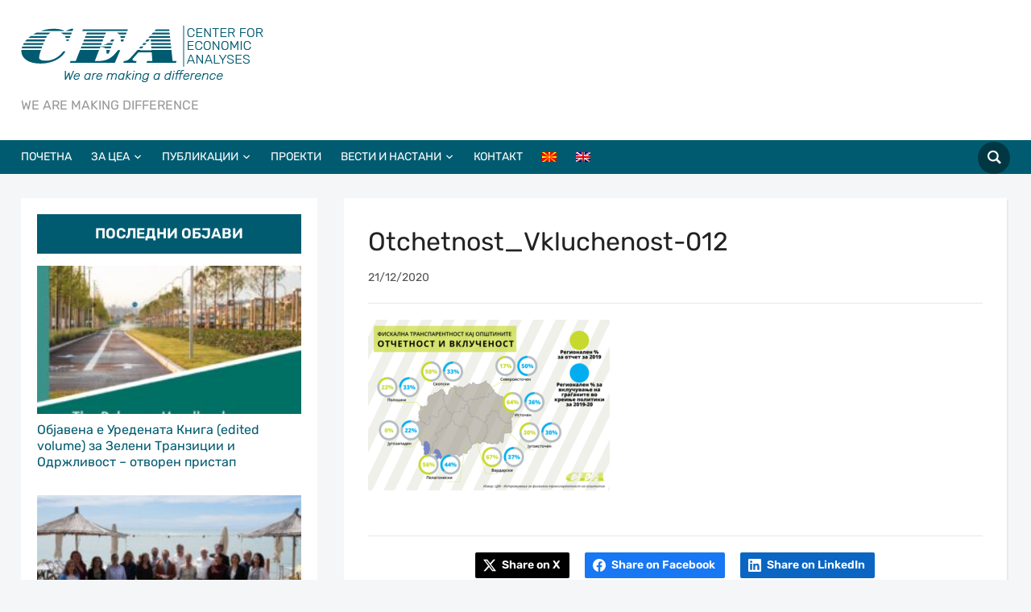

--- FILE ---
content_type: text/html; charset=UTF-8
request_url: https://cea.org.mk/otchetnost-na-opshtinite-i-vkluchuvane-na-graganite-vo-kreirane-lokalni-politiki/otchetnost_vkluchenost-012/
body_size: 15386
content:
<!DOCTYPE html>
<html lang="mk-MK">
<head>
    <meta charset="UTF-8">
    <meta name="viewport" content="width=device-width, initial-scale=1.0">
    <link rel="profile" href="http://gmpg.org/xfn/11">
    <link rel="pingback" href="https://cea.org.mk/xmlrpc.php">
    <link rel="preload" as="font" href="https://cea.org.mk/wp-content/themes/academica_pro_3/fonts/academica-pro.ttf?2iudfv" type="font/ttf" crossorigin>

    <meta name='robots' content='index, follow, max-image-preview:large, max-snippet:-1, max-video-preview:-1' />
	<style>img:is([sizes="auto" i], [sizes^="auto," i]) { contain-intrinsic-size: 3000px 1500px }</style>
	
	<!-- This site is optimized with the Yoast SEO plugin v26.7 - https://yoast.com/wordpress/plugins/seo/ -->
	<title>Otchetnost_Vkluchenost-012 - CEA - Center for Economic Analyses</title>
	<link rel="canonical" href="https://cea.org.mk/otchetnost-na-opshtinite-i-vkluchuvane-na-graganite-vo-kreirane-lokalni-politiki/otchetnost_vkluchenost-012/" />
	<meta property="og:locale" content="mk_MK" />
	<meta property="og:type" content="article" />
	<meta property="og:title" content="Otchetnost_Vkluchenost-012 - CEA - Center for Economic Analyses" />
	<meta property="og:url" content="https://cea.org.mk/otchetnost-na-opshtinite-i-vkluchuvane-na-graganite-vo-kreirane-lokalni-politiki/otchetnost_vkluchenost-012/" />
	<meta property="og:site_name" content="CEA - Center for Economic Analyses" />
	<meta property="article:publisher" content="https://www.facebook.com/Center-for-Economic-Analyses-CEA-120043414677623/" />
	<meta property="og:image" content="https://cea.org.mk/otchetnost-na-opshtinite-i-vkluchuvane-na-graganite-vo-kreirane-lokalni-politiki/otchetnost_vkluchenost-012" />
	<meta property="og:image:width" content="842" />
	<meta property="og:image:height" content="596" />
	<meta property="og:image:type" content="image/png" />
	<meta name="twitter:card" content="summary_large_image" />
	<meta name="twitter:site" content="@cea_mk" />
	<script type="application/ld+json" class="yoast-schema-graph">{"@context":"https://schema.org","@graph":[{"@type":"WebPage","@id":"https://cea.org.mk/otchetnost-na-opshtinite-i-vkluchuvane-na-graganite-vo-kreirane-lokalni-politiki/otchetnost_vkluchenost-012/","url":"https://cea.org.mk/otchetnost-na-opshtinite-i-vkluchuvane-na-graganite-vo-kreirane-lokalni-politiki/otchetnost_vkluchenost-012/","name":"Otchetnost_Vkluchenost-012 - CEA - Center for Economic Analyses","isPartOf":{"@id":"https://cea.org.mk/#website"},"primaryImageOfPage":{"@id":"https://cea.org.mk/otchetnost-na-opshtinite-i-vkluchuvane-na-graganite-vo-kreirane-lokalni-politiki/otchetnost_vkluchenost-012/#primaryimage"},"image":{"@id":"https://cea.org.mk/otchetnost-na-opshtinite-i-vkluchuvane-na-graganite-vo-kreirane-lokalni-politiki/otchetnost_vkluchenost-012/#primaryimage"},"thumbnailUrl":"https://cea.org.mk/wp-content/uploads/2020/12/Otchetnost_Vkluchenost-012.png","datePublished":"2020-12-21T08:36:13+00:00","breadcrumb":{"@id":"https://cea.org.mk/otchetnost-na-opshtinite-i-vkluchuvane-na-graganite-vo-kreirane-lokalni-politiki/otchetnost_vkluchenost-012/#breadcrumb"},"inLanguage":"mk-MK","potentialAction":[{"@type":"ReadAction","target":["https://cea.org.mk/otchetnost-na-opshtinite-i-vkluchuvane-na-graganite-vo-kreirane-lokalni-politiki/otchetnost_vkluchenost-012/"]}]},{"@type":"ImageObject","inLanguage":"mk-MK","@id":"https://cea.org.mk/otchetnost-na-opshtinite-i-vkluchuvane-na-graganite-vo-kreirane-lokalni-politiki/otchetnost_vkluchenost-012/#primaryimage","url":"https://cea.org.mk/wp-content/uploads/2020/12/Otchetnost_Vkluchenost-012.png","contentUrl":"https://cea.org.mk/wp-content/uploads/2020/12/Otchetnost_Vkluchenost-012.png","width":842,"height":596},{"@type":"BreadcrumbList","@id":"https://cea.org.mk/otchetnost-na-opshtinite-i-vkluchuvane-na-graganite-vo-kreirane-lokalni-politiki/otchetnost_vkluchenost-012/#breadcrumb","itemListElement":[{"@type":"ListItem","position":1,"name":"Home","item":"https://cea.org.mk/"},{"@type":"ListItem","position":2,"name":"Отчетност на општините и вклучување на граѓаните во креирање локални политики","item":"https://cea.org.mk/otchetnost-na-opshtinite-i-vkluchuvane-na-graganite-vo-kreirane-lokalni-politiki/"},{"@type":"ListItem","position":3,"name":"Otchetnost_Vkluchenost-012"}]},{"@type":"WebSite","@id":"https://cea.org.mk/#website","url":"https://cea.org.mk/","name":"CEA - Center for Economic Analyses","description":"WE ARE MAKING DIFFERENCE  ","publisher":{"@id":"https://cea.org.mk/#organization"},"potentialAction":[{"@type":"SearchAction","target":{"@type":"EntryPoint","urlTemplate":"https://cea.org.mk/?s={search_term_string}"},"query-input":{"@type":"PropertyValueSpecification","valueRequired":true,"valueName":"search_term_string"}}],"inLanguage":"mk-MK"},{"@type":"Organization","@id":"https://cea.org.mk/#organization","name":"CEA - Center for Economic Analyses","url":"https://cea.org.mk/","logo":{"@type":"ImageObject","inLanguage":"mk-MK","@id":"https://cea.org.mk/#/schema/logo/image/","url":"https://cea.org.mk/wp-content/uploads/2019/09/CEA-Logo300xnCenter-for-Econom.-Analy-01.png","contentUrl":"https://cea.org.mk/wp-content/uploads/2019/09/CEA-Logo300xnCenter-for-Econom.-Analy-01.png","width":302,"height":72,"caption":"CEA - Center for Economic Analyses"},"image":{"@id":"https://cea.org.mk/#/schema/logo/image/"},"sameAs":["https://www.facebook.com/Center-for-Economic-Analyses-CEA-120043414677623/","https://x.com/cea_mk"]}]}</script>
	<!-- / Yoast SEO plugin. -->


<link rel="alternate" type="application/rss+xml" title="CEA - Center for Economic Analyses &raquo; Фид" href="https://cea.org.mk/feed/" />
<link rel="alternate" type="application/rss+xml" title="CEA - Center for Economic Analyses &raquo; фидови за коментари" href="https://cea.org.mk/comments/feed/" />
<link rel="alternate" type="application/rss+xml" title="CEA - Center for Economic Analyses &raquo; Otchetnost_Vkluchenost-012 фидови за коментари" href="https://cea.org.mk/otchetnost-na-opshtinite-i-vkluchuvane-na-graganite-vo-kreirane-lokalni-politiki/otchetnost_vkluchenost-012/feed/" />
<script type="text/javascript">
/* <![CDATA[ */
window._wpemojiSettings = {"baseUrl":"https:\/\/s.w.org\/images\/core\/emoji\/16.0.1\/72x72\/","ext":".png","svgUrl":"https:\/\/s.w.org\/images\/core\/emoji\/16.0.1\/svg\/","svgExt":".svg","source":{"concatemoji":"https:\/\/cea.org.mk\/wp-includes\/js\/wp-emoji-release.min.js?ver=6.8.3"}};
/*! This file is auto-generated */
!function(s,n){var o,i,e;function c(e){try{var t={supportTests:e,timestamp:(new Date).valueOf()};sessionStorage.setItem(o,JSON.stringify(t))}catch(e){}}function p(e,t,n){e.clearRect(0,0,e.canvas.width,e.canvas.height),e.fillText(t,0,0);var t=new Uint32Array(e.getImageData(0,0,e.canvas.width,e.canvas.height).data),a=(e.clearRect(0,0,e.canvas.width,e.canvas.height),e.fillText(n,0,0),new Uint32Array(e.getImageData(0,0,e.canvas.width,e.canvas.height).data));return t.every(function(e,t){return e===a[t]})}function u(e,t){e.clearRect(0,0,e.canvas.width,e.canvas.height),e.fillText(t,0,0);for(var n=e.getImageData(16,16,1,1),a=0;a<n.data.length;a++)if(0!==n.data[a])return!1;return!0}function f(e,t,n,a){switch(t){case"flag":return n(e,"\ud83c\udff3\ufe0f\u200d\u26a7\ufe0f","\ud83c\udff3\ufe0f\u200b\u26a7\ufe0f")?!1:!n(e,"\ud83c\udde8\ud83c\uddf6","\ud83c\udde8\u200b\ud83c\uddf6")&&!n(e,"\ud83c\udff4\udb40\udc67\udb40\udc62\udb40\udc65\udb40\udc6e\udb40\udc67\udb40\udc7f","\ud83c\udff4\u200b\udb40\udc67\u200b\udb40\udc62\u200b\udb40\udc65\u200b\udb40\udc6e\u200b\udb40\udc67\u200b\udb40\udc7f");case"emoji":return!a(e,"\ud83e\udedf")}return!1}function g(e,t,n,a){var r="undefined"!=typeof WorkerGlobalScope&&self instanceof WorkerGlobalScope?new OffscreenCanvas(300,150):s.createElement("canvas"),o=r.getContext("2d",{willReadFrequently:!0}),i=(o.textBaseline="top",o.font="600 32px Arial",{});return e.forEach(function(e){i[e]=t(o,e,n,a)}),i}function t(e){var t=s.createElement("script");t.src=e,t.defer=!0,s.head.appendChild(t)}"undefined"!=typeof Promise&&(o="wpEmojiSettingsSupports",i=["flag","emoji"],n.supports={everything:!0,everythingExceptFlag:!0},e=new Promise(function(e){s.addEventListener("DOMContentLoaded",e,{once:!0})}),new Promise(function(t){var n=function(){try{var e=JSON.parse(sessionStorage.getItem(o));if("object"==typeof e&&"number"==typeof e.timestamp&&(new Date).valueOf()<e.timestamp+604800&&"object"==typeof e.supportTests)return e.supportTests}catch(e){}return null}();if(!n){if("undefined"!=typeof Worker&&"undefined"!=typeof OffscreenCanvas&&"undefined"!=typeof URL&&URL.createObjectURL&&"undefined"!=typeof Blob)try{var e="postMessage("+g.toString()+"("+[JSON.stringify(i),f.toString(),p.toString(),u.toString()].join(",")+"));",a=new Blob([e],{type:"text/javascript"}),r=new Worker(URL.createObjectURL(a),{name:"wpTestEmojiSupports"});return void(r.onmessage=function(e){c(n=e.data),r.terminate(),t(n)})}catch(e){}c(n=g(i,f,p,u))}t(n)}).then(function(e){for(var t in e)n.supports[t]=e[t],n.supports.everything=n.supports.everything&&n.supports[t],"flag"!==t&&(n.supports.everythingExceptFlag=n.supports.everythingExceptFlag&&n.supports[t]);n.supports.everythingExceptFlag=n.supports.everythingExceptFlag&&!n.supports.flag,n.DOMReady=!1,n.readyCallback=function(){n.DOMReady=!0}}).then(function(){return e}).then(function(){var e;n.supports.everything||(n.readyCallback(),(e=n.source||{}).concatemoji?t(e.concatemoji):e.wpemoji&&e.twemoji&&(t(e.twemoji),t(e.wpemoji)))}))}((window,document),window._wpemojiSettings);
/* ]]> */
</script>
<style id='wp-emoji-styles-inline-css' type='text/css'>

	img.wp-smiley, img.emoji {
		display: inline !important;
		border: none !important;
		box-shadow: none !important;
		height: 1em !important;
		width: 1em !important;
		margin: 0 0.07em !important;
		vertical-align: -0.1em !important;
		background: none !important;
		padding: 0 !important;
	}
</style>
<link rel='stylesheet' id='wp-block-library-css' href='https://cea.org.mk/wp-includes/css/dist/block-library/style.min.css?ver=6.8.3' type='text/css' media='all' />
<style id='classic-theme-styles-inline-css' type='text/css'>
/*! This file is auto-generated */
.wp-block-button__link{color:#fff;background-color:#32373c;border-radius:9999px;box-shadow:none;text-decoration:none;padding:calc(.667em + 2px) calc(1.333em + 2px);font-size:1.125em}.wp-block-file__button{background:#32373c;color:#fff;text-decoration:none}
</style>
<link rel='stylesheet' id='wpzoom-forms-css-frontend-formblock-css' href='https://cea.org.mk/wp-content/plugins/wpzoom-forms/build/form-block/frontend/style.css?ver=1.3.4' type='text/css' media='all' />
<style id='global-styles-inline-css' type='text/css'>
:root{--wp--preset--aspect-ratio--square: 1;--wp--preset--aspect-ratio--4-3: 4/3;--wp--preset--aspect-ratio--3-4: 3/4;--wp--preset--aspect-ratio--3-2: 3/2;--wp--preset--aspect-ratio--2-3: 2/3;--wp--preset--aspect-ratio--16-9: 16/9;--wp--preset--aspect-ratio--9-16: 9/16;--wp--preset--color--black: #000000;--wp--preset--color--cyan-bluish-gray: #abb8c3;--wp--preset--color--white: #ffffff;--wp--preset--color--pale-pink: #f78da7;--wp--preset--color--vivid-red: #cf2e2e;--wp--preset--color--luminous-vivid-orange: #ff6900;--wp--preset--color--luminous-vivid-amber: #fcb900;--wp--preset--color--light-green-cyan: #7bdcb5;--wp--preset--color--vivid-green-cyan: #00d084;--wp--preset--color--pale-cyan-blue: #8ed1fc;--wp--preset--color--vivid-cyan-blue: #0693e3;--wp--preset--color--vivid-purple: #9b51e0;--wp--preset--gradient--vivid-cyan-blue-to-vivid-purple: linear-gradient(135deg,rgba(6,147,227,1) 0%,rgb(155,81,224) 100%);--wp--preset--gradient--light-green-cyan-to-vivid-green-cyan: linear-gradient(135deg,rgb(122,220,180) 0%,rgb(0,208,130) 100%);--wp--preset--gradient--luminous-vivid-amber-to-luminous-vivid-orange: linear-gradient(135deg,rgba(252,185,0,1) 0%,rgba(255,105,0,1) 100%);--wp--preset--gradient--luminous-vivid-orange-to-vivid-red: linear-gradient(135deg,rgba(255,105,0,1) 0%,rgb(207,46,46) 100%);--wp--preset--gradient--very-light-gray-to-cyan-bluish-gray: linear-gradient(135deg,rgb(238,238,238) 0%,rgb(169,184,195) 100%);--wp--preset--gradient--cool-to-warm-spectrum: linear-gradient(135deg,rgb(74,234,220) 0%,rgb(151,120,209) 20%,rgb(207,42,186) 40%,rgb(238,44,130) 60%,rgb(251,105,98) 80%,rgb(254,248,76) 100%);--wp--preset--gradient--blush-light-purple: linear-gradient(135deg,rgb(255,206,236) 0%,rgb(152,150,240) 100%);--wp--preset--gradient--blush-bordeaux: linear-gradient(135deg,rgb(254,205,165) 0%,rgb(254,45,45) 50%,rgb(107,0,62) 100%);--wp--preset--gradient--luminous-dusk: linear-gradient(135deg,rgb(255,203,112) 0%,rgb(199,81,192) 50%,rgb(65,88,208) 100%);--wp--preset--gradient--pale-ocean: linear-gradient(135deg,rgb(255,245,203) 0%,rgb(182,227,212) 50%,rgb(51,167,181) 100%);--wp--preset--gradient--electric-grass: linear-gradient(135deg,rgb(202,248,128) 0%,rgb(113,206,126) 100%);--wp--preset--gradient--midnight: linear-gradient(135deg,rgb(2,3,129) 0%,rgb(40,116,252) 100%);--wp--preset--font-size--small: 13px;--wp--preset--font-size--medium: 20px;--wp--preset--font-size--large: 36px;--wp--preset--font-size--x-large: 42px;--wp--preset--spacing--20: 0.44rem;--wp--preset--spacing--30: 0.67rem;--wp--preset--spacing--40: 1rem;--wp--preset--spacing--50: 1.5rem;--wp--preset--spacing--60: 2.25rem;--wp--preset--spacing--70: 3.38rem;--wp--preset--spacing--80: 5.06rem;--wp--preset--shadow--natural: 6px 6px 9px rgba(0, 0, 0, 0.2);--wp--preset--shadow--deep: 12px 12px 50px rgba(0, 0, 0, 0.4);--wp--preset--shadow--sharp: 6px 6px 0px rgba(0, 0, 0, 0.2);--wp--preset--shadow--outlined: 6px 6px 0px -3px rgba(255, 255, 255, 1), 6px 6px rgba(0, 0, 0, 1);--wp--preset--shadow--crisp: 6px 6px 0px rgba(0, 0, 0, 1);}:where(.is-layout-flex){gap: 0.5em;}:where(.is-layout-grid){gap: 0.5em;}body .is-layout-flex{display: flex;}.is-layout-flex{flex-wrap: wrap;align-items: center;}.is-layout-flex > :is(*, div){margin: 0;}body .is-layout-grid{display: grid;}.is-layout-grid > :is(*, div){margin: 0;}:where(.wp-block-columns.is-layout-flex){gap: 2em;}:where(.wp-block-columns.is-layout-grid){gap: 2em;}:where(.wp-block-post-template.is-layout-flex){gap: 1.25em;}:where(.wp-block-post-template.is-layout-grid){gap: 1.25em;}.has-black-color{color: var(--wp--preset--color--black) !important;}.has-cyan-bluish-gray-color{color: var(--wp--preset--color--cyan-bluish-gray) !important;}.has-white-color{color: var(--wp--preset--color--white) !important;}.has-pale-pink-color{color: var(--wp--preset--color--pale-pink) !important;}.has-vivid-red-color{color: var(--wp--preset--color--vivid-red) !important;}.has-luminous-vivid-orange-color{color: var(--wp--preset--color--luminous-vivid-orange) !important;}.has-luminous-vivid-amber-color{color: var(--wp--preset--color--luminous-vivid-amber) !important;}.has-light-green-cyan-color{color: var(--wp--preset--color--light-green-cyan) !important;}.has-vivid-green-cyan-color{color: var(--wp--preset--color--vivid-green-cyan) !important;}.has-pale-cyan-blue-color{color: var(--wp--preset--color--pale-cyan-blue) !important;}.has-vivid-cyan-blue-color{color: var(--wp--preset--color--vivid-cyan-blue) !important;}.has-vivid-purple-color{color: var(--wp--preset--color--vivid-purple) !important;}.has-black-background-color{background-color: var(--wp--preset--color--black) !important;}.has-cyan-bluish-gray-background-color{background-color: var(--wp--preset--color--cyan-bluish-gray) !important;}.has-white-background-color{background-color: var(--wp--preset--color--white) !important;}.has-pale-pink-background-color{background-color: var(--wp--preset--color--pale-pink) !important;}.has-vivid-red-background-color{background-color: var(--wp--preset--color--vivid-red) !important;}.has-luminous-vivid-orange-background-color{background-color: var(--wp--preset--color--luminous-vivid-orange) !important;}.has-luminous-vivid-amber-background-color{background-color: var(--wp--preset--color--luminous-vivid-amber) !important;}.has-light-green-cyan-background-color{background-color: var(--wp--preset--color--light-green-cyan) !important;}.has-vivid-green-cyan-background-color{background-color: var(--wp--preset--color--vivid-green-cyan) !important;}.has-pale-cyan-blue-background-color{background-color: var(--wp--preset--color--pale-cyan-blue) !important;}.has-vivid-cyan-blue-background-color{background-color: var(--wp--preset--color--vivid-cyan-blue) !important;}.has-vivid-purple-background-color{background-color: var(--wp--preset--color--vivid-purple) !important;}.has-black-border-color{border-color: var(--wp--preset--color--black) !important;}.has-cyan-bluish-gray-border-color{border-color: var(--wp--preset--color--cyan-bluish-gray) !important;}.has-white-border-color{border-color: var(--wp--preset--color--white) !important;}.has-pale-pink-border-color{border-color: var(--wp--preset--color--pale-pink) !important;}.has-vivid-red-border-color{border-color: var(--wp--preset--color--vivid-red) !important;}.has-luminous-vivid-orange-border-color{border-color: var(--wp--preset--color--luminous-vivid-orange) !important;}.has-luminous-vivid-amber-border-color{border-color: var(--wp--preset--color--luminous-vivid-amber) !important;}.has-light-green-cyan-border-color{border-color: var(--wp--preset--color--light-green-cyan) !important;}.has-vivid-green-cyan-border-color{border-color: var(--wp--preset--color--vivid-green-cyan) !important;}.has-pale-cyan-blue-border-color{border-color: var(--wp--preset--color--pale-cyan-blue) !important;}.has-vivid-cyan-blue-border-color{border-color: var(--wp--preset--color--vivid-cyan-blue) !important;}.has-vivid-purple-border-color{border-color: var(--wp--preset--color--vivid-purple) !important;}.has-vivid-cyan-blue-to-vivid-purple-gradient-background{background: var(--wp--preset--gradient--vivid-cyan-blue-to-vivid-purple) !important;}.has-light-green-cyan-to-vivid-green-cyan-gradient-background{background: var(--wp--preset--gradient--light-green-cyan-to-vivid-green-cyan) !important;}.has-luminous-vivid-amber-to-luminous-vivid-orange-gradient-background{background: var(--wp--preset--gradient--luminous-vivid-amber-to-luminous-vivid-orange) !important;}.has-luminous-vivid-orange-to-vivid-red-gradient-background{background: var(--wp--preset--gradient--luminous-vivid-orange-to-vivid-red) !important;}.has-very-light-gray-to-cyan-bluish-gray-gradient-background{background: var(--wp--preset--gradient--very-light-gray-to-cyan-bluish-gray) !important;}.has-cool-to-warm-spectrum-gradient-background{background: var(--wp--preset--gradient--cool-to-warm-spectrum) !important;}.has-blush-light-purple-gradient-background{background: var(--wp--preset--gradient--blush-light-purple) !important;}.has-blush-bordeaux-gradient-background{background: var(--wp--preset--gradient--blush-bordeaux) !important;}.has-luminous-dusk-gradient-background{background: var(--wp--preset--gradient--luminous-dusk) !important;}.has-pale-ocean-gradient-background{background: var(--wp--preset--gradient--pale-ocean) !important;}.has-electric-grass-gradient-background{background: var(--wp--preset--gradient--electric-grass) !important;}.has-midnight-gradient-background{background: var(--wp--preset--gradient--midnight) !important;}.has-small-font-size{font-size: var(--wp--preset--font-size--small) !important;}.has-medium-font-size{font-size: var(--wp--preset--font-size--medium) !important;}.has-large-font-size{font-size: var(--wp--preset--font-size--large) !important;}.has-x-large-font-size{font-size: var(--wp--preset--font-size--x-large) !important;}
:where(.wp-block-post-template.is-layout-flex){gap: 1.25em;}:where(.wp-block-post-template.is-layout-grid){gap: 1.25em;}
:where(.wp-block-columns.is-layout-flex){gap: 2em;}:where(.wp-block-columns.is-layout-grid){gap: 2em;}
:root :where(.wp-block-pullquote){font-size: 1.5em;line-height: 1.6;}
</style>
<link rel='stylesheet' id='contact-form-7-css' href='https://cea.org.mk/wp-content/plugins/contact-form-7/includes/css/styles.css?ver=6.1.4' type='text/css' media='all' />
<link rel='stylesheet' id='wpml-legacy-horizontal-list-0-css' href='https://cea.org.mk/wp-content/plugins/sitepress-multilingual-cms/templates/language-switchers/legacy-list-horizontal/style.min.css?ver=1' type='text/css' media='all' />
<style id='wpml-legacy-horizontal-list-0-inline-css' type='text/css'>
.wpml-ls-statics-shortcode_actions{background-color:#ffffff;}.wpml-ls-statics-shortcode_actions, .wpml-ls-statics-shortcode_actions .wpml-ls-sub-menu, .wpml-ls-statics-shortcode_actions a {border-color:#cdcdcd;}.wpml-ls-statics-shortcode_actions a, .wpml-ls-statics-shortcode_actions .wpml-ls-sub-menu a, .wpml-ls-statics-shortcode_actions .wpml-ls-sub-menu a:link, .wpml-ls-statics-shortcode_actions li:not(.wpml-ls-current-language) .wpml-ls-link, .wpml-ls-statics-shortcode_actions li:not(.wpml-ls-current-language) .wpml-ls-link:link {color:#444444;background-color:#ffffff;}.wpml-ls-statics-shortcode_actions .wpml-ls-sub-menu a:hover,.wpml-ls-statics-shortcode_actions .wpml-ls-sub-menu a:focus, .wpml-ls-statics-shortcode_actions .wpml-ls-sub-menu a:link:hover, .wpml-ls-statics-shortcode_actions .wpml-ls-sub-menu a:link:focus {color:#000000;background-color:#eeeeee;}.wpml-ls-statics-shortcode_actions .wpml-ls-current-language > a {color:#444444;background-color:#ffffff;}.wpml-ls-statics-shortcode_actions .wpml-ls-current-language:hover>a, .wpml-ls-statics-shortcode_actions .wpml-ls-current-language>a:focus {color:#000000;background-color:#eeeeee;}
</style>
<link rel='stylesheet' id='wpml-menu-item-0-css' href='https://cea.org.mk/wp-content/plugins/sitepress-multilingual-cms/templates/language-switchers/menu-item/style.min.css?ver=1' type='text/css' media='all' />
<link rel='stylesheet' id='chld_thm_cfg_parent-css' href='https://cea.org.mk/wp-content/themes/academica_pro_3/style.css?ver=6.8.3' type='text/css' media='all' />
<link rel='stylesheet' id='zoom-theme-utils-css-css' href='https://cea.org.mk/wp-content/themes/academica_pro_3/functions/wpzoom/assets/css/theme-utils.css?ver=6.8.3' type='text/css' media='all' />
<link rel='stylesheet' id='academica-pro-style-css' href='https://cea.org.mk/wp-content/themes/academica_pro_3-child/style.css?ver=1.0' type='text/css' media='all' />
<link rel='stylesheet' id='media-queries-css' href='https://cea.org.mk/wp-content/themes/academica_pro_3/css/media-queries.css?ver=1.0' type='text/css' media='all' />
<link rel='stylesheet' id='dashicons-css' href='https://cea.org.mk/wp-includes/css/dashicons.min.css?ver=6.8.3' type='text/css' media='all' />
<link rel='stylesheet' id='zoom-google-fonts-css' href='https://cea.org.mk/wp-content/fonts/764d0e1a8ea55efebf60833945fa04f1.css?ver=3.1.2' type='text/css' media='all' />
<script type="text/javascript" src="https://cea.org.mk/wp-includes/js/jquery/jquery.min.js?ver=3.7.1" id="jquery-core-js"></script>
<script type="text/javascript" src="https://cea.org.mk/wp-includes/js/jquery/jquery-migrate.min.js?ver=3.4.1" id="jquery-migrate-js"></script>
<link rel="https://api.w.org/" href="https://cea.org.mk/wp-json/" /><link rel="alternate" title="JSON" type="application/json" href="https://cea.org.mk/wp-json/wp/v2/media/12060" /><link rel="EditURI" type="application/rsd+xml" title="RSD" href="https://cea.org.mk/xmlrpc.php?rsd" />
<meta name="generator" content="WordPress 6.8.3" />
<link rel='shortlink' href='https://cea.org.mk/?p=12060' />
<link rel="alternate" title="oEmbed (JSON)" type="application/json+oembed" href="https://cea.org.mk/wp-json/oembed/1.0/embed?url=https%3A%2F%2Fcea.org.mk%2Fotchetnost-na-opshtinite-i-vkluchuvane-na-graganite-vo-kreirane-lokalni-politiki%2Fotchetnost_vkluchenost-012%2F" />
<link rel="alternate" title="oEmbed (XML)" type="text/xml+oembed" href="https://cea.org.mk/wp-json/oembed/1.0/embed?url=https%3A%2F%2Fcea.org.mk%2Fotchetnost-na-opshtinite-i-vkluchuvane-na-graganite-vo-kreirane-lokalni-politiki%2Fotchetnost_vkluchenost-012%2F&#038;format=xml" />
<meta name="generator" content="WPML ver:4.8.6 stt:1,34;" />

<!-- Begin Theme Custom CSS -->
<style type="text/css" id="academica_pro_3-custom-css">
#top-menu{display:none;}.navbar-brand-wpz a{color:#015b70;}a{color:#015b70;}button, input[type=button], input[type=reset], input[type=submit]{background:#015b70;}.main-navbar{background:#015b70;border-top-color:;}.navbar-wpz ul{background:#015b70;}.navbar-wpz ul li{border-color:#015b70;}.navbar-wpz > li > ul:after{border-bottom-color:#015b70;}.navbar-wpz > li > ul:before{border-bottom-color:#015b70;}.main-navbar .navbar-wpz > li > a:hover{color:#ffffff;}.main-navbar .navbar-wpz > .current-menu-item > a, .main-navbar .navbar-wpz > .current_page_item > a, .main-navbar .navbar-wpz > .current-menu-parent > a{color:#ffffff;}.slides .slide_button a{background:#015b70;font-family:'Rubik', sans-serif;font-weight:normal;}.slides .slide_button a:hover{color:#015b70;}.entry-meta a{color:#015b70;}.posts-archive .post-meta a{border-color:#015b70;}.single #main .post-meta a{color:#015b70;}.post-content a{color:#015b70;}.site-footer{background-color:#015b70;}#footer-copy{background-color:#015b70;}body{font-family:'Rubik', sans-serif;}.post-content{font-family:'Rubik', sans-serif;}.navbar-brand-wpz h1 a{font-family:'Rubik', sans-serif;font-weight:normal;}.navbar-brand-wpz .tagline{font-family:'Rubik', sans-serif;}.top-navbar .navbar-wpz > li > a{font-family:'Rubik', sans-serif;}.logo-navbar .navbar-wpz > li > a{font-family:'Rubik', sans-serif;}.main-navbar a{font-family:'Rubik', sans-serif;}.slides li h3, .page-template-home-full .slides li h3, .page-template-home-3cols  .slides li h3{font-family:'Rubik', sans-serif;font-weight:normal;}.slides li .slide-header p{font-family:'Rubik', sans-serif;}.widget h3.title{font-family:'Rubik', sans-serif;font-size:18px;font-weight:600;}.site-footer .widget .title{font-family:'Rubik', sans-serif;font-weight:normal;}.posts-archive h2, .posts-archive h2.entry-title{font-family:'Rubik', sans-serif;font-weight:normal;}.single h1.post-title{font-family:'Rubik', sans-serif;font-weight:normal;}.page h1.post-title{font-family:'Rubik', sans-serif;font-weight:normal;}.site-footer, .site-footer .column, #footer-copy{font-family:'Rubik', sans-serif;}
</style>
<!-- End Theme Custom CSS -->
<link rel="icon" href="https://cea.org.mk/wp-content/uploads/2019/09/32x32_CEA_logo_Avg_2019-01.png" sizes="32x32" />
<link rel="icon" href="https://cea.org.mk/wp-content/uploads/2019/09/32x32_CEA_logo_Avg_2019-01.png" sizes="192x192" />
<link rel="apple-touch-icon" href="https://cea.org.mk/wp-content/uploads/2019/09/32x32_CEA_logo_Avg_2019-01.png" />
<meta name="msapplication-TileImage" content="https://cea.org.mk/wp-content/uploads/2019/09/32x32_CEA_logo_Avg_2019-01.png" />
		<style type="text/css" id="wp-custom-css">
			#container p { font-family: 'Reenie Beanie', rubik, rubik, rubik; }
@media screen and (max-width: 768px){
	
	footer p{
		text-align:center;
	}
	footer .footer-problems{
	    display: flex;
    align-items: center;
    justify-content: center;
    align-content: center;
    flex-wrap: wrap;
	}
	footer .footer-problems a{
		display:block;
	}
	footer .footer-problems a:first-of-type{
		margin-right:15px;
	}
	footer .footer-problems img{
		float:initial;
	}
	footer .column{
		width:100%;
		margin-right:0;
	}
	footer form, footer form label,footer form input{
		width:100%;
	}
	footer form input{
		border:1px solid #fff;
		padding:10px 5px;
	}
	footer form input[type="submit"]{
		background:#015b70;
		padding:10px 15px;
		color:#fff;
		font-weight:bold;
		text-transform:uppercase;
		border:1px solid #fff;
	}
	footer form input[type="submit"]:hover{
		background:#fff;
		color:#015b70;
	}
	
	 body.single-post #main .wrapper,
	body.home #main .wrapper{
		display: flex;
    flex-direction: column;
	}
	body.single-post #main .column-narrow, body.home #main .column-narrow{
		order:2;
	}
	body.single-post #main .column-medium, body.home #main .column-medium{
		order:1;
	}
}


/*sasko*/

.main-navbar {
    margin-bottom: 30px;
    text-align: center;
    padding: 0px 0;
    min-height: 36px;
    position: relative;
    border-top: solid 0px #FFCB00;
}

div#footer-copy {
    border-top: 1px solid #fff;
}
.site-footer, #footer-copy {
	border: 0;
}
.widget .feature-posts-list img {

    width: 100%;
	margin-bottom:10px;
}

.widget {

    box-shadow: 0px 0px 0px 0px rgba(0, 0, 0, 0.05);
}

.widget.feature-posts.widget-none h3.title, .widget.widget_text.widget-none h3.title {
 
    background: #015b70;
    padding: 10px;
    text-align: center;
    color: #fff;
}

.site-footer .widget.widget-none h3.title {
 
    background: none;
    padding: 0px;
    text-align: left;
    color: #fff;
		font-weight:600;
	text-transform: uppercase;
}

.widget li {
    display: block;
			
}

.slides li h3 {
	line-height: normal;
}

		</style>
		</head>
<body class="attachment wp-singular attachment-template-default single single-attachment postid-12060 attachmentid-12060 attachment-png wp-custom-logo wp-theme-academica_pro_3 wp-child-theme-academica_pro_3-child metaslider-plugin">

<div id="container">

    <header id="header">

        <nav id="top-menu">

            <div class="wrapper">

                <div id="navbar-top" class="top-navbar">

                    
                </div>

                <div class="header_social">
                                    </div>

                
                <div class="clear"></div>

             </div>
        </nav><!-- end #top-menu -->
        <div class="cleaner"></div>


        <div class="wrapper">

            <div class="brand_wrapper">

                <div class="navbar-brand-wpz">

                    <a href="https://cea.org.mk/" class="custom-logo-link" rel="home" itemprop="url"><img width="302" height="72" src="https://cea.org.mk/wp-content/uploads/2019/09/CEA-Logo300xnCenter-for-Econom.-Analy-01.png" class="custom-logo no-lazyload no-lazy a3-notlazy" alt="CEA &#8211; Center for Economic Analyses" itemprop="logo" decoding="async" srcset="https://cea.org.mk/wp-content/uploads/2019/09/CEA-Logo300xnCenter-for-Econom.-Analy-01.png 302w, https://cea.org.mk/wp-content/uploads/2019/09/CEA-Logo300xnCenter-for-Econom.-Analy-01-300x72.png 300w, https://cea.org.mk/wp-content/uploads/2019/09/CEA-Logo300xnCenter-for-Econom.-Analy-01-231x55.png 231w" sizes="(max-width: 302px) 100vw, 302px" /></a>
                    <p class="tagline">WE ARE MAKING DIFFERENCE  </p>

                </div><!-- .navbar-brand -->

                <div id="navbar-logo" class="logo-navbar">

                    
                </div>

            </div>

            <div class="cleaner">&nbsp;</div>

        </div><!-- end .wrapper -->

    </header>

    <nav id="main-navbar" class="main-navbar">

        <div class="wrapper">

            <div class="navbar-header-main">
                <div id="menu-main-slide" class="menu-main-menu-container"><ul id="menu-main-menu" class="menu"><li id="menu-item-7" class="menu-item menu-item-type-custom menu-item-object-custom menu-item-home menu-item-7"><a href="https://cea.org.mk/">ПОЧЕТНА</a></li>
<li id="menu-item-41" class="menu-item menu-item-type-custom menu-item-object-custom menu-item-has-children menu-item-41"><a href="#">ЗА ЦЕА</a>
<ul class="sub-menu">
	<li id="menu-item-534" class="menu-item menu-item-type-post_type menu-item-object-page menu-item-534"><a href="https://cea.org.mk/rabotata-na-cea/">РАБОТАТА НА ЦЕА</a></li>
	<li id="menu-item-509" class="menu-item menu-item-type-post_type menu-item-object-page menu-item-509"><a href="https://cea.org.mk/struktura-na-cea/">СТРУКТУРА НА ЦЕА</a></li>
	<li id="menu-item-10268" class="menu-item menu-item-type-post_type menu-item-object-page menu-item-10268"><a href="https://cea.org.mk/tim-na-tsea/">ТИМ НА ЦЕА</a></li>
	<li id="menu-item-14799" class="menu-item menu-item-type-post_type menu-item-object-page menu-item-14799"><a href="https://cea.org.mk/czea-portfolio/">ЦЕА ПОРТФОЛИО</a></li>
	<li id="menu-item-12961" class="menu-item menu-item-type-post_type menu-item-object-page menu-item-12961"><a href="https://cea.org.mk/kodeks-etika-ednakvost/">КОДЕКС НА ЕТИКА И ЕДНАКВОСТ</a></li>
	<li id="menu-item-508" class="menu-item menu-item-type-post_type menu-item-object-page menu-item-508"><a href="https://cea.org.mk/izveshtai-za-nashata-rabota/">ИЗВЕШТАИ ЗА НАШАТА РАБОТА</a></li>
	<li id="menu-item-9322" class="menu-item menu-item-type-taxonomy menu-item-object-category menu-item-9322"><a href="https://cea.org.mk/category/kariera/">КАРИЕРА</a></li>
	<li id="menu-item-10188" class="menu-item menu-item-type-taxonomy menu-item-object-category menu-item-10188"><a href="https://cea.org.mk/category/chlenuvane-vo-tsea/">ЧЛЕНУВАЊЕ ВО ЦЕА</a></li>
	<li id="menu-item-10189" class="menu-item menu-item-type-taxonomy menu-item-object-category menu-item-10189"><a href="https://cea.org.mk/category/uslugi/">УСЛУГИ</a></li>
</ul>
</li>
<li id="menu-item-9279" class="menu-item menu-item-type-taxonomy menu-item-object-category menu-item-has-children menu-item-9279"><a href="https://cea.org.mk/category/publikatsii/">ПУБЛИКАЦИИ</a>
<ul class="sub-menu">
	<li id="menu-item-9139" class="menu-item menu-item-type-taxonomy menu-item-object-category menu-item-has-children menu-item-9139"><a href="https://cea.org.mk/category/publikatsii/javni-finansii/">ЈАВНИ ФИНАНСИИ</a>
	<ul class="sub-menu">
		<li id="menu-item-9293" class="menu-item menu-item-type-taxonomy menu-item-object-category menu-item-9293"><a href="https://cea.org.mk/category/publikatsii/javni-finansii/dokumenti-za-javni-politiki/">ДОКУМЕНТИ ЗА ЈАВНИ ПОЛИТИКИ</a></li>
		<li id="menu-item-9294" class="menu-item menu-item-type-taxonomy menu-item-object-category menu-item-9294"><a href="https://cea.org.mk/category/publikatsii/javni-finansii/istrazhuvana/">ИСТРАЖУВАЊА</a></li>
		<li id="menu-item-9295" class="menu-item menu-item-type-taxonomy menu-item-object-category menu-item-9295"><a href="https://cea.org.mk/category/publikatsii/javni-finansii/stavovi-i-mislena/">СТАВОВИ И МИСЛЕЊА</a></li>
		<li id="menu-item-9292" class="menu-item menu-item-type-taxonomy menu-item-object-category menu-item-9292"><a href="https://cea.org.mk/category/publikatsii/javni-finansii/vizuelni-materijali/">ВИЗУЕЛНИ МАТЕРИЈАЛИ</a></li>
	</ul>
</li>
	<li id="menu-item-9136" class="menu-item menu-item-type-taxonomy menu-item-object-category menu-item-has-children menu-item-9136"><a href="https://cea.org.mk/category/publikatsii/vrabotuvane-i-sotsijala/">ВРАБОТУВАЊЕ И СОЦИЈАЛА</a>
	<ul class="sub-menu">
		<li id="menu-item-9286" class="menu-item menu-item-type-taxonomy menu-item-object-category menu-item-9286"><a href="https://cea.org.mk/category/publikatsii/vrabotuvane-i-sotsijala/dokumenti-za-javni-politiki-2/">ДОКУМЕНТИ ЗА ЈАВНИ ПОЛИТИКИ</a></li>
		<li id="menu-item-9290" class="menu-item menu-item-type-taxonomy menu-item-object-category menu-item-9290"><a href="https://cea.org.mk/category/publikatsii/vrabotuvane-i-sotsijala/istrazhuvana-2/">ИСТРАЖУВАЊА</a></li>
		<li id="menu-item-9291" class="menu-item menu-item-type-taxonomy menu-item-object-category menu-item-9291"><a href="https://cea.org.mk/category/publikatsii/vrabotuvane-i-sotsijala/stavovi-i-mislena-2/">СТАВОВИ И МИСЛЕЊА</a></li>
		<li id="menu-item-9289" class="menu-item menu-item-type-taxonomy menu-item-object-category menu-item-9289"><a href="https://cea.org.mk/category/publikatsii/vrabotuvane-i-sotsijala/vizuelni-materijali-2/">ВИЗУЕЛНИ МАТЕРИЈАЛИ</a></li>
	</ul>
</li>
	<li id="menu-item-9141" class="menu-item menu-item-type-taxonomy menu-item-object-category menu-item-has-children menu-item-9141"><a href="https://cea.org.mk/category/publikatsii/makroekonomija/">МАКРОЕКОНОМИЈА</a>
	<ul class="sub-menu">
		<li id="menu-item-9297" class="menu-item menu-item-type-taxonomy menu-item-object-category menu-item-9297"><a href="https://cea.org.mk/category/publikatsii/makroekonomija/dokumenti-za-javni-politiki-3/">ДОКУМЕНТИ ЗА ЈАВНИ ПОЛИТИКИ</a></li>
		<li id="menu-item-9298" class="menu-item menu-item-type-taxonomy menu-item-object-category menu-item-9298"><a href="https://cea.org.mk/category/publikatsii/makroekonomija/istrazhuvana-3/">ИСТРАЖУВАЊА</a></li>
		<li id="menu-item-9299" class="menu-item menu-item-type-taxonomy menu-item-object-category menu-item-9299"><a href="https://cea.org.mk/category/publikatsii/makroekonomija/stavovi-i-mislena-3/">СТАВОВИ И МИСЛЕЊА</a></li>
		<li id="menu-item-9296" class="menu-item menu-item-type-taxonomy menu-item-object-category menu-item-9296"><a href="https://cea.org.mk/category/publikatsii/makroekonomija/vizuelni-materijali-3/">ВИЗУЕЛНИ МАТЕРИЈАЛИ</a></li>
	</ul>
</li>
	<li id="menu-item-9140" class="menu-item menu-item-type-taxonomy menu-item-object-category menu-item-has-children menu-item-9140"><a href="https://cea.org.mk/category/publikatsii/lokalno-regionalno-i-teritorijalno/">ЛОКАЛНО, РЕГИОНАЛНО И ТЕРИТОРИЈАЛНО УПРАВУВАЊЕ</a>
	<ul class="sub-menu">
		<li id="menu-item-9301" class="menu-item menu-item-type-taxonomy menu-item-object-category menu-item-9301"><a href="https://cea.org.mk/category/publikatsii/lokalno-regionalno-i-teritorijalno/dokiumenti-za-javni-politiki/">ДОКУМЕНТИ ЗА ЈАВНИ ПОЛИТИКИ</a></li>
		<li id="menu-item-9302" class="menu-item menu-item-type-taxonomy menu-item-object-category menu-item-9302"><a href="https://cea.org.mk/category/publikatsii/lokalno-regionalno-i-teritorijalno/istrazhuvana-4/">ИСТРАЖУВАЊА</a></li>
		<li id="menu-item-9303" class="menu-item menu-item-type-taxonomy menu-item-object-category menu-item-9303"><a href="https://cea.org.mk/category/publikatsii/lokalno-regionalno-i-teritorijalno/stavovi-i-mislena-4/">СТАВОВИ И МИСЛЕЊА</a></li>
		<li id="menu-item-9300" class="menu-item menu-item-type-taxonomy menu-item-object-category menu-item-9300"><a href="https://cea.org.mk/category/publikatsii/lokalno-regionalno-i-teritorijalno/vizuelni-materijali-4/">ВИЗУЕЛНИ МАТЕРИЈАЛИ</a></li>
	</ul>
</li>
	<li id="menu-item-9280" class="menu-item menu-item-type-taxonomy menu-item-object-category menu-item-has-children menu-item-9280"><a href="https://cea.org.mk/category/publikatsii/biznis-i-konkurentnost/">БИЗНИС И КОНКУРЕНТНОСТ</a>
	<ul class="sub-menu">
		<li id="menu-item-9309" class="menu-item menu-item-type-taxonomy menu-item-object-category menu-item-9309"><a href="https://cea.org.mk/category/publikatsii/biznis-i-konkurentnost/dokumenti-za-javni-politiki-4/">ДОКУМЕНТИ ЗА ЈАВНИ ПОЛИТИКИ</a></li>
		<li id="menu-item-9310" class="menu-item menu-item-type-taxonomy menu-item-object-category menu-item-9310"><a href="https://cea.org.mk/category/publikatsii/biznis-i-konkurentnost/istrazhuvane/">ИСТРАЖУВАЊЕ</a></li>
		<li id="menu-item-9311" class="menu-item menu-item-type-taxonomy menu-item-object-category menu-item-9311"><a href="https://cea.org.mk/category/publikatsii/biznis-i-konkurentnost/stavovi-i-mislena-5/">СТАВОВИ И МИСЛЕЊА</a></li>
		<li id="menu-item-9308" class="menu-item menu-item-type-taxonomy menu-item-object-category menu-item-9308"><a href="https://cea.org.mk/category/publikatsii/biznis-i-konkurentnost/vizuelni-materijali-5/">ВИЗУЕЛНИ МАТЕРИЈАЛИ</a></li>
	</ul>
</li>
	<li id="menu-item-9137" class="menu-item menu-item-type-taxonomy menu-item-object-category menu-item-has-children menu-item-9137"><a href="https://cea.org.mk/category/publikatsii/dobro-upravuvane-i-vladeene-na-pravoto/">ДОБРО УПРАВУВАЊЕ И ВЛАДЕЕЊЕ НА ПРАВОТО</a>
	<ul class="sub-menu">
		<li id="menu-item-9313" class="menu-item menu-item-type-taxonomy menu-item-object-category menu-item-9313"><a href="https://cea.org.mk/category/publikatsii/dobro-upravuvane-i-vladeene-na-pravoto/dokumenti-za-javni-politiki-5/">ДОКУМЕНТИ ЗА ЈАВНИ ПОЛИТИКИ</a></li>
		<li id="menu-item-9314" class="menu-item menu-item-type-taxonomy menu-item-object-category menu-item-9314"><a href="https://cea.org.mk/category/publikatsii/dobro-upravuvane-i-vladeene-na-pravoto/istrazhuvana-5/">ИСТРАЖУВАЊА</a></li>
		<li id="menu-item-9320" class="menu-item menu-item-type-taxonomy menu-item-object-category menu-item-9320"><a href="https://cea.org.mk/category/publikatsii/dobro-upravuvane-i-vladeene-na-pravoto/stavovi-i-mislena-6/">СТАВОВИ И МИСЛЕЊА</a></li>
		<li id="menu-item-9312" class="menu-item menu-item-type-taxonomy menu-item-object-category menu-item-9312"><a href="https://cea.org.mk/category/publikatsii/dobro-upravuvane-i-vladeene-na-pravoto/vizuelni-materijali-6/">ВИЗУЕЛНИ МАТЕРИЈАЛИ</a></li>
	</ul>
</li>
	<li id="menu-item-9138" class="menu-item menu-item-type-taxonomy menu-item-object-category menu-item-has-children menu-item-9138"><a href="https://cea.org.mk/category/publikatsii/drugo/">ДРУГО</a>
	<ul class="sub-menu">
		<li id="menu-item-9318" class="menu-item menu-item-type-taxonomy menu-item-object-category menu-item-9318"><a href="https://cea.org.mk/category/publikatsii/dobro-upravuvane-i-vladeene-na-pravoto/dokumenti-za-javni-politiki-5/">ДОКУМЕНТИ ЗА ЈАВНИ ПОЛИТИКИ</a></li>
		<li id="menu-item-9319" class="menu-item menu-item-type-taxonomy menu-item-object-category menu-item-9319"><a href="https://cea.org.mk/category/publikatsii/dobro-upravuvane-i-vladeene-na-pravoto/istrazhuvana-5/">ИСТРАЖУВАЊА</a></li>
		<li id="menu-item-9321" class="menu-item menu-item-type-taxonomy menu-item-object-category menu-item-9321"><a href="https://cea.org.mk/category/publikatsii/drugo/stavovi-i-mislena-7/">СТАВОВИ И МИСЛЕЊА</a></li>
		<li id="menu-item-9317" class="menu-item menu-item-type-taxonomy menu-item-object-category menu-item-9317"><a href="https://cea.org.mk/category/publikatsii/dobro-upravuvane-i-vladeene-na-pravoto/vizuelni-materijali-6/">ВИЗУЕЛНИ МАТЕРИЈАЛИ</a></li>
	</ul>
</li>
</ul>
</li>
<li id="menu-item-593" class="menu-item menu-item-type-taxonomy menu-item-object-category menu-item-593"><a href="https://cea.org.mk/category/proekti/">ПРОЕКТИ</a></li>
<li id="menu-item-9156" class="menu-item menu-item-type-taxonomy menu-item-object-category menu-item-has-children menu-item-9156"><a href="https://cea.org.mk/category/vesti-i-nastani/">ВЕСТИ И НАСТАНИ</a>
<ul class="sub-menu">
	<li id="menu-item-510" class="menu-item menu-item-type-taxonomy menu-item-object-category menu-item-510"><a href="https://cea.org.mk/category/vesti-i-nastani/nastani/">НАСТАНИ</a></li>
	<li id="menu-item-9446" class="menu-item menu-item-type-taxonomy menu-item-object-category menu-item-9446"><a href="https://cea.org.mk/category/vesti-i-nastani/novosti/">НОВОСТИ</a></li>
	<li id="menu-item-10783" class="menu-item menu-item-type-post_type menu-item-object-page menu-item-10783"><a href="https://cea.org.mk/tsea-vo-mediumite/">ЦЕА ВО МЕДИУМИТЕ</a></li>
	<li id="menu-item-9158" class="menu-item menu-item-type-taxonomy menu-item-object-category menu-item-9158"><a href="https://cea.org.mk/category/vesti-i-nastani/soopshtenija/">СООПШТЕНИЈА</a></li>
</ul>
</li>
<li id="menu-item-506" class="menu-item menu-item-type-post_type menu-item-object-page menu-item-506"><a href="https://cea.org.mk/kontakt/">КОНТАКТ</a></li>
<li id="menu-item-wpml-ls-3-mk" class="menu-item-language menu-item-language-current menu-item wpml-ls-slot-3 wpml-ls-item wpml-ls-item-mk wpml-ls-current-language wpml-ls-menu-item wpml-ls-first-item menu-item-type-wpml_ls_menu_item menu-item-object-wpml_ls_menu_item menu-item-wpml-ls-3-mk"><a href="https://cea.org.mk/otchetnost-na-opshtinite-i-vkluchuvane-na-graganite-vo-kreirane-lokalni-politiki/otchetnost_vkluchenost-012/" role="menuitem"><img
            class="wpml-ls-flag"
            src="https://cea.org.mk/wp-content/plugins/sitepress-multilingual-cms/res/flags/mk.png"
            alt="македонски"
            
            
    /></a></li>
<li id="menu-item-wpml-ls-3-en" class="menu-item-language menu-item wpml-ls-slot-3 wpml-ls-item wpml-ls-item-en wpml-ls-menu-item wpml-ls-last-item menu-item-type-wpml_ls_menu_item menu-item-object-wpml_ls_menu_item menu-item-wpml-ls-3-en"><a href="https://cea.org.mk/?attachment_id=12061&#038;lang=en" title="Switch to English" aria-label="Switch to English" role="menuitem"><img
            class="wpml-ls-flag"
            src="https://cea.org.mk/wp-content/plugins/sitepress-multilingual-cms/res/flags/en.png"
            alt="English"
            
            
    /></a></li>
</ul></div>
            </div>

            <div id="navbar-main">

                <div class="menu-main-menu-container"><ul id="menu-main-menu-1" class="navbar-wpz dropdown sf-menu"><li class="menu-item menu-item-type-custom menu-item-object-custom menu-item-home menu-item-7"><a href="https://cea.org.mk/">ПОЧЕТНА</a></li>
<li class="menu-item menu-item-type-custom menu-item-object-custom menu-item-has-children menu-item-41"><a href="#">ЗА ЦЕА</a>
<ul class="sub-menu">
	<li class="menu-item menu-item-type-post_type menu-item-object-page menu-item-534"><a href="https://cea.org.mk/rabotata-na-cea/">РАБОТАТА НА ЦЕА</a></li>
	<li class="menu-item menu-item-type-post_type menu-item-object-page menu-item-509"><a href="https://cea.org.mk/struktura-na-cea/">СТРУКТУРА НА ЦЕА</a></li>
	<li class="menu-item menu-item-type-post_type menu-item-object-page menu-item-10268"><a href="https://cea.org.mk/tim-na-tsea/">ТИМ НА ЦЕА</a></li>
	<li class="menu-item menu-item-type-post_type menu-item-object-page menu-item-14799"><a href="https://cea.org.mk/czea-portfolio/">ЦЕА ПОРТФОЛИО</a></li>
	<li class="menu-item menu-item-type-post_type menu-item-object-page menu-item-12961"><a href="https://cea.org.mk/kodeks-etika-ednakvost/">КОДЕКС НА ЕТИКА И ЕДНАКВОСТ</a></li>
	<li class="menu-item menu-item-type-post_type menu-item-object-page menu-item-508"><a href="https://cea.org.mk/izveshtai-za-nashata-rabota/">ИЗВЕШТАИ ЗА НАШАТА РАБОТА</a></li>
	<li class="menu-item menu-item-type-taxonomy menu-item-object-category menu-item-9322"><a href="https://cea.org.mk/category/kariera/">КАРИЕРА</a></li>
	<li class="menu-item menu-item-type-taxonomy menu-item-object-category menu-item-10188"><a href="https://cea.org.mk/category/chlenuvane-vo-tsea/">ЧЛЕНУВАЊЕ ВО ЦЕА</a></li>
	<li class="menu-item menu-item-type-taxonomy menu-item-object-category menu-item-10189"><a href="https://cea.org.mk/category/uslugi/">УСЛУГИ</a></li>
</ul>
</li>
<li class="menu-item menu-item-type-taxonomy menu-item-object-category menu-item-has-children menu-item-9279"><a href="https://cea.org.mk/category/publikatsii/">ПУБЛИКАЦИИ</a>
<ul class="sub-menu">
	<li class="menu-item menu-item-type-taxonomy menu-item-object-category menu-item-has-children menu-item-9139"><a href="https://cea.org.mk/category/publikatsii/javni-finansii/">ЈАВНИ ФИНАНСИИ</a>
	<ul class="sub-menu">
		<li class="menu-item menu-item-type-taxonomy menu-item-object-category menu-item-9293"><a href="https://cea.org.mk/category/publikatsii/javni-finansii/dokumenti-za-javni-politiki/">ДОКУМЕНТИ ЗА ЈАВНИ ПОЛИТИКИ</a></li>
		<li class="menu-item menu-item-type-taxonomy menu-item-object-category menu-item-9294"><a href="https://cea.org.mk/category/publikatsii/javni-finansii/istrazhuvana/">ИСТРАЖУВАЊА</a></li>
		<li class="menu-item menu-item-type-taxonomy menu-item-object-category menu-item-9295"><a href="https://cea.org.mk/category/publikatsii/javni-finansii/stavovi-i-mislena/">СТАВОВИ И МИСЛЕЊА</a></li>
		<li class="menu-item menu-item-type-taxonomy menu-item-object-category menu-item-9292"><a href="https://cea.org.mk/category/publikatsii/javni-finansii/vizuelni-materijali/">ВИЗУЕЛНИ МАТЕРИЈАЛИ</a></li>
	</ul>
</li>
	<li class="menu-item menu-item-type-taxonomy menu-item-object-category menu-item-has-children menu-item-9136"><a href="https://cea.org.mk/category/publikatsii/vrabotuvane-i-sotsijala/">ВРАБОТУВАЊЕ И СОЦИЈАЛА</a>
	<ul class="sub-menu">
		<li class="menu-item menu-item-type-taxonomy menu-item-object-category menu-item-9286"><a href="https://cea.org.mk/category/publikatsii/vrabotuvane-i-sotsijala/dokumenti-za-javni-politiki-2/">ДОКУМЕНТИ ЗА ЈАВНИ ПОЛИТИКИ</a></li>
		<li class="menu-item menu-item-type-taxonomy menu-item-object-category menu-item-9290"><a href="https://cea.org.mk/category/publikatsii/vrabotuvane-i-sotsijala/istrazhuvana-2/">ИСТРАЖУВАЊА</a></li>
		<li class="menu-item menu-item-type-taxonomy menu-item-object-category menu-item-9291"><a href="https://cea.org.mk/category/publikatsii/vrabotuvane-i-sotsijala/stavovi-i-mislena-2/">СТАВОВИ И МИСЛЕЊА</a></li>
		<li class="menu-item menu-item-type-taxonomy menu-item-object-category menu-item-9289"><a href="https://cea.org.mk/category/publikatsii/vrabotuvane-i-sotsijala/vizuelni-materijali-2/">ВИЗУЕЛНИ МАТЕРИЈАЛИ</a></li>
	</ul>
</li>
	<li class="menu-item menu-item-type-taxonomy menu-item-object-category menu-item-has-children menu-item-9141"><a href="https://cea.org.mk/category/publikatsii/makroekonomija/">МАКРОЕКОНОМИЈА</a>
	<ul class="sub-menu">
		<li class="menu-item menu-item-type-taxonomy menu-item-object-category menu-item-9297"><a href="https://cea.org.mk/category/publikatsii/makroekonomija/dokumenti-za-javni-politiki-3/">ДОКУМЕНТИ ЗА ЈАВНИ ПОЛИТИКИ</a></li>
		<li class="menu-item menu-item-type-taxonomy menu-item-object-category menu-item-9298"><a href="https://cea.org.mk/category/publikatsii/makroekonomija/istrazhuvana-3/">ИСТРАЖУВАЊА</a></li>
		<li class="menu-item menu-item-type-taxonomy menu-item-object-category menu-item-9299"><a href="https://cea.org.mk/category/publikatsii/makroekonomija/stavovi-i-mislena-3/">СТАВОВИ И МИСЛЕЊА</a></li>
		<li class="menu-item menu-item-type-taxonomy menu-item-object-category menu-item-9296"><a href="https://cea.org.mk/category/publikatsii/makroekonomija/vizuelni-materijali-3/">ВИЗУЕЛНИ МАТЕРИЈАЛИ</a></li>
	</ul>
</li>
	<li class="menu-item menu-item-type-taxonomy menu-item-object-category menu-item-has-children menu-item-9140"><a href="https://cea.org.mk/category/publikatsii/lokalno-regionalno-i-teritorijalno/">ЛОКАЛНО, РЕГИОНАЛНО И ТЕРИТОРИЈАЛНО УПРАВУВАЊЕ</a>
	<ul class="sub-menu">
		<li class="menu-item menu-item-type-taxonomy menu-item-object-category menu-item-9301"><a href="https://cea.org.mk/category/publikatsii/lokalno-regionalno-i-teritorijalno/dokiumenti-za-javni-politiki/">ДОКУМЕНТИ ЗА ЈАВНИ ПОЛИТИКИ</a></li>
		<li class="menu-item menu-item-type-taxonomy menu-item-object-category menu-item-9302"><a href="https://cea.org.mk/category/publikatsii/lokalno-regionalno-i-teritorijalno/istrazhuvana-4/">ИСТРАЖУВАЊА</a></li>
		<li class="menu-item menu-item-type-taxonomy menu-item-object-category menu-item-9303"><a href="https://cea.org.mk/category/publikatsii/lokalno-regionalno-i-teritorijalno/stavovi-i-mislena-4/">СТАВОВИ И МИСЛЕЊА</a></li>
		<li class="menu-item menu-item-type-taxonomy menu-item-object-category menu-item-9300"><a href="https://cea.org.mk/category/publikatsii/lokalno-regionalno-i-teritorijalno/vizuelni-materijali-4/">ВИЗУЕЛНИ МАТЕРИЈАЛИ</a></li>
	</ul>
</li>
	<li class="menu-item menu-item-type-taxonomy menu-item-object-category menu-item-has-children menu-item-9280"><a href="https://cea.org.mk/category/publikatsii/biznis-i-konkurentnost/">БИЗНИС И КОНКУРЕНТНОСТ</a>
	<ul class="sub-menu">
		<li class="menu-item menu-item-type-taxonomy menu-item-object-category menu-item-9309"><a href="https://cea.org.mk/category/publikatsii/biznis-i-konkurentnost/dokumenti-za-javni-politiki-4/">ДОКУМЕНТИ ЗА ЈАВНИ ПОЛИТИКИ</a></li>
		<li class="menu-item menu-item-type-taxonomy menu-item-object-category menu-item-9310"><a href="https://cea.org.mk/category/publikatsii/biznis-i-konkurentnost/istrazhuvane/">ИСТРАЖУВАЊЕ</a></li>
		<li class="menu-item menu-item-type-taxonomy menu-item-object-category menu-item-9311"><a href="https://cea.org.mk/category/publikatsii/biznis-i-konkurentnost/stavovi-i-mislena-5/">СТАВОВИ И МИСЛЕЊА</a></li>
		<li class="menu-item menu-item-type-taxonomy menu-item-object-category menu-item-9308"><a href="https://cea.org.mk/category/publikatsii/biznis-i-konkurentnost/vizuelni-materijali-5/">ВИЗУЕЛНИ МАТЕРИЈАЛИ</a></li>
	</ul>
</li>
	<li class="menu-item menu-item-type-taxonomy menu-item-object-category menu-item-has-children menu-item-9137"><a href="https://cea.org.mk/category/publikatsii/dobro-upravuvane-i-vladeene-na-pravoto/">ДОБРО УПРАВУВАЊЕ И ВЛАДЕЕЊЕ НА ПРАВОТО</a>
	<ul class="sub-menu">
		<li class="menu-item menu-item-type-taxonomy menu-item-object-category menu-item-9313"><a href="https://cea.org.mk/category/publikatsii/dobro-upravuvane-i-vladeene-na-pravoto/dokumenti-za-javni-politiki-5/">ДОКУМЕНТИ ЗА ЈАВНИ ПОЛИТИКИ</a></li>
		<li class="menu-item menu-item-type-taxonomy menu-item-object-category menu-item-9314"><a href="https://cea.org.mk/category/publikatsii/dobro-upravuvane-i-vladeene-na-pravoto/istrazhuvana-5/">ИСТРАЖУВАЊА</a></li>
		<li class="menu-item menu-item-type-taxonomy menu-item-object-category menu-item-9320"><a href="https://cea.org.mk/category/publikatsii/dobro-upravuvane-i-vladeene-na-pravoto/stavovi-i-mislena-6/">СТАВОВИ И МИСЛЕЊА</a></li>
		<li class="menu-item menu-item-type-taxonomy menu-item-object-category menu-item-9312"><a href="https://cea.org.mk/category/publikatsii/dobro-upravuvane-i-vladeene-na-pravoto/vizuelni-materijali-6/">ВИЗУЕЛНИ МАТЕРИЈАЛИ</a></li>
	</ul>
</li>
	<li class="menu-item menu-item-type-taxonomy menu-item-object-category menu-item-has-children menu-item-9138"><a href="https://cea.org.mk/category/publikatsii/drugo/">ДРУГО</a>
	<ul class="sub-menu">
		<li class="menu-item menu-item-type-taxonomy menu-item-object-category menu-item-9318"><a href="https://cea.org.mk/category/publikatsii/dobro-upravuvane-i-vladeene-na-pravoto/dokumenti-za-javni-politiki-5/">ДОКУМЕНТИ ЗА ЈАВНИ ПОЛИТИКИ</a></li>
		<li class="menu-item menu-item-type-taxonomy menu-item-object-category menu-item-9319"><a href="https://cea.org.mk/category/publikatsii/dobro-upravuvane-i-vladeene-na-pravoto/istrazhuvana-5/">ИСТРАЖУВАЊА</a></li>
		<li class="menu-item menu-item-type-taxonomy menu-item-object-category menu-item-9321"><a href="https://cea.org.mk/category/publikatsii/drugo/stavovi-i-mislena-7/">СТАВОВИ И МИСЛЕЊА</a></li>
		<li class="menu-item menu-item-type-taxonomy menu-item-object-category menu-item-9317"><a href="https://cea.org.mk/category/publikatsii/dobro-upravuvane-i-vladeene-na-pravoto/vizuelni-materijali-6/">ВИЗУЕЛНИ МАТЕРИЈАЛИ</a></li>
	</ul>
</li>
</ul>
</li>
<li class="menu-item menu-item-type-taxonomy menu-item-object-category menu-item-593"><a href="https://cea.org.mk/category/proekti/">ПРОЕКТИ</a></li>
<li class="menu-item menu-item-type-taxonomy menu-item-object-category menu-item-has-children menu-item-9156"><a href="https://cea.org.mk/category/vesti-i-nastani/">ВЕСТИ И НАСТАНИ</a>
<ul class="sub-menu">
	<li class="menu-item menu-item-type-taxonomy menu-item-object-category menu-item-510"><a href="https://cea.org.mk/category/vesti-i-nastani/nastani/">НАСТАНИ</a></li>
	<li class="menu-item menu-item-type-taxonomy menu-item-object-category menu-item-9446"><a href="https://cea.org.mk/category/vesti-i-nastani/novosti/">НОВОСТИ</a></li>
	<li class="menu-item menu-item-type-post_type menu-item-object-page menu-item-10783"><a href="https://cea.org.mk/tsea-vo-mediumite/">ЦЕА ВО МЕДИУМИТЕ</a></li>
	<li class="menu-item menu-item-type-taxonomy menu-item-object-category menu-item-9158"><a href="https://cea.org.mk/category/vesti-i-nastani/soopshtenija/">СООПШТЕНИЈА</a></li>
</ul>
</li>
<li class="menu-item menu-item-type-post_type menu-item-object-page menu-item-506"><a href="https://cea.org.mk/kontakt/">КОНТАКТ</a></li>
<li class="menu-item-language menu-item-language-current menu-item wpml-ls-slot-3 wpml-ls-item wpml-ls-item-mk wpml-ls-current-language wpml-ls-menu-item wpml-ls-first-item menu-item-type-wpml_ls_menu_item menu-item-object-wpml_ls_menu_item menu-item-wpml-ls-3-mk"><a href="https://cea.org.mk/otchetnost-na-opshtinite-i-vkluchuvane-na-graganite-vo-kreirane-lokalni-politiki/otchetnost_vkluchenost-012/" role="menuitem"><img
            class="wpml-ls-flag"
            src="https://cea.org.mk/wp-content/plugins/sitepress-multilingual-cms/res/flags/mk.png"
            alt="македонски"
            
            
    /></a></li>
<li class="menu-item-language menu-item wpml-ls-slot-3 wpml-ls-item wpml-ls-item-en wpml-ls-menu-item wpml-ls-last-item menu-item-type-wpml_ls_menu_item menu-item-object-wpml_ls_menu_item menu-item-wpml-ls-3-en"><a href="https://cea.org.mk/?attachment_id=12061&#038;lang=en" title="Switch to English" aria-label="Switch to English" role="menuitem"><img
            class="wpml-ls-flag"
            src="https://cea.org.mk/wp-content/plugins/sitepress-multilingual-cms/res/flags/en.png"
            alt="English"
            
            
    /></a></li>
</ul></div>
            </div><!-- end .menu -->

            <div id="sb-search" class="sb-search">
                <form method="get" class="searchform" action="https://cea.org.mk/">
	<input type="search" class="sb-search-input" placeholder="Search&hellip;" value="" name="s" id="s" />
    <input type="submit" id="searchsubmit" class="sb-search-submit" value="Search" />
    <span class="sb-icon-search"></span>
<input type='hidden' name='lang' value='mk' /></form>            </div>

        </div>

    </nav><!-- end #main-menu -->
	<div id="main">

		<div class="wrapper">

			
						<div class="column column-narrow">

				<div class="widget feature-posts widget-none" id="wpzoom-feature-posts-3"><h3 class="title">ПОСЛЕДНИ ОБЈАВИ</h3><ul class="feature-posts-list"><li><div class="post-thumb"><a href="https://cea.org.mk/objavena-e-uredenata-kniga-edited-volume-za-zeleni-tranziczii-i-odrzhlivost-otvoren-pristap/"><img src="https://cea.org.mk/wp-content/uploads/2025/11/cover-page-handbook-250x140.jpg" height="140" width="250" alt="Објавена е Уредената Книга (edited volume) за Зелени Транзиции и Одржливост &#8211; отворен пристап" /></a></div><h3><a href="https://cea.org.mk/objavena-e-uredenata-kniga-edited-volume-za-zeleni-tranziczii-i-odrzhlivost-otvoren-pristap/">Објавена е Уредената Книга (edited volume) за Зелени Транзиции и Одржливост &#8211; отворен пристап</a></h3><br /><div class="clear"></div></li><li><div class="post-thumb"><a href="https://cea.org.mk/istrazhuvana-na-vlijanijata-troshoczite-i-pridobivkite-od-pravednata-zelena-tranziczija-kaj-zemjite-od-zapaden-balkan/"><img src="https://cea.org.mk/wp-content/uploads/2025/05/slika-rab-3-250x140.jpg" height="140" width="250" alt="Истражувања на влијанијата &#8211; трошоците и придобивките &#8211; од праведната зелена транзиција кај земјите од Западен Балкан" /></a></div><h3><a href="https://cea.org.mk/istrazhuvana-na-vlijanijata-troshoczite-i-pridobivkite-od-pravednata-zelena-tranziczija-kaj-zemjite-od-zapaden-balkan/">Истражувања на влијанијата &#8211; трошоците и придобивките &#8211; од праведната зелена транзиција кај земјите од Западен Балкан</a></h3><br /><div class="clear"></div></li><li><div class="post-thumb"><a href="https://cea.org.mk/tsea-indeks-na-budhetska-i-danochna-transparentnost-na-opshtinite-vo-severna-makedonija-za-2023-2024/"><img src="https://cea.org.mk/wp-content/uploads/2019/09/naslovna_ananliza_CEA_LSGUTrans2223-250x140.png" height="140" width="250" alt="ЦЕА Индекс на буџетска и даночна транспарентност на општините во Северна Македонија за 2023/2024" /></a></div><h3><a href="https://cea.org.mk/tsea-indeks-na-budhetska-i-danochna-transparentnost-na-opshtinite-vo-severna-makedonija-za-2023-2024/">ЦЕА Индекс на буџетска и даночна транспарентност на општините во Северна Македонија за 2023/2024</a></h3><br /><div class="clear"></div></li><li><div class="post-thumb"><a href="https://cea.org.mk/anketata-za-otvoreni-budheti-na-megunarodnoto-budhetsko-partnerstvo-za-2023-godina-severna-makedonija-so-blag-pad-na-35-poeni/"><img src="https://cea.org.mk/wp-content/uploads/2024/05/OBI-screenshot1-250x140.png" height="140" width="250" alt="Анкетата за отворени буџети на Меѓународното буџетско партнерство за 2023 година: Северна Македонија со благ пад на 35 поени" /></a></div><h3><a href="https://cea.org.mk/anketata-za-otvoreni-budheti-na-megunarodnoto-budhetsko-partnerstvo-za-2023-godina-severna-makedonija-so-blag-pad-na-35-poeni/">Анкетата за отворени буџети на Меѓународното буџетско партнерство за 2023 година: Северна Македонија со благ пад на 35 поени</a></h3><br /><div class="clear"></div></li></ul><div class="clear"></div><div class="cleaner">&nbsp;</div></div><div class="widget widget_text widget-none" id="text-41"><h3 class="title">ФИНАНСИСКИ ИЗВЕШТАИ</h3>			<div class="textwidget"><ul>
<li><img decoding="async" class="lazy loaded" src="https://cea.org.mk/wp-content/uploads/2019/09/Icons-16-1.png" alt="" width="40" height="40" data-src="https://cea.org.mk/wp-content/uploads/2019/09/Icons-16-1.png" data-was-processed="true" /><a href="https://cea.org.mk/wp-content/uploads/2025/03/0.-cea-fi-prihodi-i-rashodi-2024-mk.pdf" target="_blank" rel="noopener">Приходи и Расходи 2024 </a></li>
<li><img decoding="async" class="lazy loaded" src="https://cea.org.mk/wp-content/uploads/2019/09/Icons-17-1.png" alt="" width="40" height="40" data-src="https://cea.org.mk/wp-content/uploads/2019/09/Icons-17-1.png" data-was-processed="true" /><a href="https://cea.org.mk/wp-content/uploads/2019/09/0.-CEA-FI-Prihodi-i-rashodi-2023-MK.pdf" target="_blank" rel="noopener">Приходи и Расходи 2023</a></li>
<li><img decoding="async" class="lazy loaded" src="https://cea.org.mk/wp-content/uploads/2019/09/Icons-18-1.png" alt="" width="40" height="40" data-src="https://cea.org.mk/wp-content/uploads/2019/09/Icons-18-1.png" data-was-processed="true" /><a href="https://cea.org.mk/wp-content/uploads/2019/09/0.-CEA-FI-Prihodi-i-rashodi-2022-MK.pdf" target="1_blank" rel="noopener">Приходи и Расходи 2022 </a></li>
<li><img decoding="async" class="lazy loaded" src="https://cea.org.mk/wp-content/uploads/2019/09/Icons-18-1.png" alt="" width="40" height="40" data-src="https://cea.org.mk/wp-content/uploads/2019/09/Icons-18-1.png" data-was-processed="true" /><a href="https://cea.org.mk/wp-content/uploads/2019/09/0.-CEA-FI-Prihodi-i-rashodi-2021-MK.pdf" target="1_blank" rel="noopener">Приходи и Расходи 2021 </a></li>
</ul>
</div>
		<div class="cleaner">&nbsp;</div></div><div class="widget widget_text widget-none" id="text-45">			<div class="textwidget"><p><a href="https://cea.org.mk/category/kariera/"><img loading="lazy" decoding="async" width="300" height="300" class="aligncenter size-full wp-image-9962 lazy loaded" src="https://cea.org.mk/wp-content/uploads/2019/09/300X300-06.png" data-src="https://cea.org.mk/wp-content/uploads/2019/09/300X300-06.png" alt=""  data-was-processed="true" srcset="https://cea.org.mk/wp-content/uploads/2019/09/300X300-06.png 300w, https://cea.org.mk/wp-content/uploads/2019/09/300X300-06-150x150.png 150w, https://cea.org.mk/wp-content/uploads/2019/09/300X300-06-55x55.png 55w" sizes="auto, (max-width: 300px) 100vw, 300px" /></a></p>
</div>
		<div class="cleaner">&nbsp;</div></div><div class="widget_text widget widget_custom_html widget-none" id="custom_html-2"><h3 class="title">ДОНАТОРИ И ПАРТНЕРИ</h3><div class="textwidget custom-html-widget"><div id="metaslider-id-14673" style="width: 100%;" class="ml-slider-3-104-0 metaslider metaslider-flex metaslider-14673 ml-slider has-onhover-arrows ms-theme-default nav-hidden" role="region" aria-label="New Slideshow" data-height="300" data-width="300">
    <div id="metaslider_container_14673">
        <div id="metaslider_14673">
            <ul class='slides'>
                <li style="display: block; width: 100%;" class="slide-14674 ms-image " aria-roledescription="slide" data-date="2025-02-24 16:19:44" data-filename="Donatori_Final_2019-09-29-01.png" data-slide-type="image"><img src="https://cea.org.mk/wp-content/uploads/2019/09/Donatori_Final_2019-09-29-01.png" height="300" width="300" alt="" class="slider-14673 slide-14674 msDefaultImage" title="Donatori_Final_2019-09-29-01" /></li>
                <li style="display: none; width: 100%;" class="slide-14675 ms-image " aria-roledescription="slide" data-date="2025-02-24 16:22:31" data-filename="Donatori_Final_2019-09-29-02.png" data-slide-type="image"><img src="https://cea.org.mk/wp-content/uploads/2019/09/Donatori_Final_2019-09-29-02.png" height="300" width="300" alt="" class="slider-14673 slide-14675 msDefaultImage" title="Donatori_Final_2019-09-29-02" /></li>
                <li style="display: none; width: 100%;" class="slide-14676 ms-image " aria-roledescription="slide" data-date="2025-02-24 16:22:43" data-filename="Donatori_Final_2019-09-29-03.png" data-slide-type="image"><img src="https://cea.org.mk/wp-content/uploads/2019/09/Donatori_Final_2019-09-29-03.png" height="300" width="300" alt="" class="slider-14673 slide-14676 msDefaultImage" title="Donatori_Final_2019-09-29-03" /></li>
                <li style="display: none; width: 100%;" class="slide-14677 ms-image " aria-roledescription="slide" data-date="2025-02-24 16:23:04" data-filename="Donatori_Final_2019-09-29-04.png" data-slide-type="image"><img src="https://cea.org.mk/wp-content/uploads/2019/09/Donatori_Final_2019-09-29-04.png" height="300" width="300" alt="" class="slider-14673 slide-14677 msDefaultImage" title="Donatori_Final_2019-09-29-04" /></li>
            </ul>
        </div>
        
    </div>
</div></div><div class="cleaner">&nbsp;</div></div>
				<div class="cleaner">&nbsp;</div>

			</div><!-- end .column .column-narrow -->
			
			<div class="column column-medium">

                
				<div class="content-block">
					<h1 class="post-title">Otchetnost_Vkluchenost-012</h1>
					<p class="post-meta">        			        			<time datetime="2020-12-21">21/12/2020</time>        			</p>

					<div class="divider">&nbsp;</div>

					<div class="post-content">
						<p class="attachment"><a href='https://cea.org.mk/wp-content/uploads/2020/12/Otchetnost_Vkluchenost-012.png'><img loading="lazy" decoding="async" width="300" height="212" src="https://cea.org.mk/wp-content/uploads/2020/12/Otchetnost_Vkluchenost-012-300x212.png" class="attachment-medium size-medium" alt="" srcset="https://cea.org.mk/wp-content/uploads/2020/12/Otchetnost_Vkluchenost-012-300x212.png 300w, https://cea.org.mk/wp-content/uploads/2020/12/Otchetnost_Vkluchenost-012-768x544.png 768w, https://cea.org.mk/wp-content/uploads/2020/12/Otchetnost_Vkluchenost-012-78x55.png 78w, https://cea.org.mk/wp-content/uploads/2020/12/Otchetnost_Vkluchenost-012.png 842w" sizes="auto, (max-width: 300px) 100vw, 300px" /></a></p>

						<div class="cleaner">&nbsp;</div>

												
					</div><!-- end .post-content -->

					
					<div class="divider">&nbsp;</div>
					<div class="wpzoom-share">
		                <a href="https://x.com/intent/tweet?url=https%3A%2F%2Fcea.org.mk%2Fotchetnost-na-opshtinite-i-vkluchuvane-na-graganite-vo-kreirane-lokalni-politiki%2Fotchetnost_vkluchenost-012%2F&text=Otchetnost_Vkluchenost-012" target="_blank" title="Share this on X" class="twitter">Share on X</a>
		                <a href="https://facebook.com/sharer.php?u=https%3A%2F%2Fcea.org.mk%2Fotchetnost-na-opshtinite-i-vkluchuvane-na-graganite-vo-kreirane-lokalni-politiki%2Fotchetnost_vkluchenost-012%2F&t=Otchetnost_Vkluchenost-012" target="_blank" title="Share this on Facebook" class="facebook">Share on Facebook</a>
                        <a href="https://www.linkedin.com/cws/share?url=https%3A%2F%2Fcea.org.mk%2Fotchetnost-na-opshtinite-i-vkluchuvane-na-graganite-vo-kreirane-lokalni-politiki%2Fotchetnost_vkluchenost-012%2F" target="_blank" title="Share on LinkedIn" class="linkedin">Share on LinkedIn</a>
					</div><!-- end .wpzoom-share -->

					
					
					<div class="cleaner">&nbsp;</div>
				</div><!-- end .content-block -->

				<div class="cleaner">&nbsp;</div>

			</div><!-- end .column .column-medium -->

						<div class="column column-narrow column-last">

				<div class="widget widget_text widget-none" id="text-32">			<div class="textwidget"><p><a href="https://journal.cea.org.mk/index.php?journal=ceajournal" target="_blank" rel="noopener"><img loading="lazy" decoding="async" width="300" height="183" class=" wp-image-12868 aligncenter" src="https://cea.org.mk/wp-content/uploads/2019/09/cover_issue_32_en_US-300x183.jpg" alt="cea-journal" srcset="https://cea.org.mk/wp-content/uploads/2019/09/cover_issue_32_en_US-300x183.jpg 300w, https://cea.org.mk/wp-content/uploads/2019/09/cover_issue_32_en_US.jpg 486w" sizes="auto, (max-width: 300px) 100vw, 300px" /></a></p>
</div>
		<div class="cleaner">&nbsp;</div></div><div class="widget widget_text widget-none" id="text-39">			<div class="textwidget"><p><a href="http://www.mkbudget.org/"><img decoding="async" class="aligncenter size-full wp-image-9355" src="https://cea.org.mk/wp-content/uploads/2019/09/300X300_Budzet.png" alt="" width="250 height="250" srcset="https://cea.org.mk/wp-content/uploads/2019/09/300X300_Budzet.png 300w, https://cea.org.mk/wp-content/uploads/2019/09/300X300_Budzet-150x150.png 150w, https://cea.org.mk/wp-content/uploads/2019/09/300X300_Budzet-55x55.png 55w" sizes="(max-width: 300px) 100vw, 300px" /></a></p>
</div>
		<div class="cleaner">&nbsp;</div></div><div class="widget widget_text widget-none" id="text-35">			<div class="textwidget"><p><a href="https://cea.org.mk/wp-content/uploads/2019/09/TSEA-Otvoreni-budheti-merene-2021-MK.pdf" target="_blank" rel="noopener"><img loading="lazy" decoding="async" class=" wp-image-12872 aligncenter" src="https://cea.org.mk/wp-content/uploads/2019/09/budzetska-transparentnost-272x300.jpg" alt="open-budget" width="220" height="243" srcset="https://cea.org.mk/wp-content/uploads/2019/09/budzetska-transparentnost-272x300.jpg 272w, https://cea.org.mk/wp-content/uploads/2019/09/budzetska-transparentnost.jpg 300w" sizes="auto, (max-width: 220px) 100vw, 220px" /></a></p>
</div>
		<div class="cleaner">&nbsp;</div></div><div class="widget widget_text widget-none" id="text-36">			<div class="textwidget"><p><a href="https://cea.org.mk/wp-content/uploads/2019/09/GraganskiBudgetFinalS_lite.pdf" target="_blank" rel="noopener"><img loading="lazy" decoding="async" class=" wp-image-12874 aligncenter" src="https://cea.org.mk/wp-content/uploads/2019/09/300X300-07_Gr.Buget_-1-300x300.png" alt="graganski-budget" width="220" height="220" srcset="https://cea.org.mk/wp-content/uploads/2019/09/300X300-07_Gr.Buget_-1.png 300w, https://cea.org.mk/wp-content/uploads/2019/09/300X300-07_Gr.Buget_-1-150x150.png 150w" sizes="auto, (max-width: 220px) 100vw, 220px" /></a></p>
</div>
		<div class="cleaner">&nbsp;</div></div>				<div class="cleaner">&nbsp;</div>

			</div><!-- end .column .column-narrow -->
			
			<div class="cleaner">&nbsp;</div>

			
		</div><!-- end .wrapper -->

	</div><!-- end #main -->

	<footer class="site-footer">

		<div class="wrapper">

            <div class="widget-areas">

                        			<div class="column">

        				<div class="widget widget_text widget-none" id="text-38"><h3 class="title">КОНТАКТ</h3>			<div class="textwidget"><p>ЦЕА &#8211; Центар за Економски Анализи<br />
Бул. Јане Сандански 63/3, <br />
1000 Скопје,Македонија <br />
Е-mail: info@cea.org.mk <br />
Tel/fax: +389 (0)2 24 44 766</p>
<div class="pro">
<a href="https://twitter.com/cea_mk" class="external" rel="nofollow"><img loading="lazy" decoding="async" class="size-full wp-image-9405 alignleft lazy loaded" src="https://cea.org.mk/wp-content/uploads/2019/09/CEA_Soc_Media-05.png" data-src="https://cea.org.mk/wp-content/uploads/2019/09/CEA_Soc_Media-05.png" alt="" width="50" height="50" data-was-processed="true" srcset="https://cea.org.mk/wp-content/uploads/2019/09/CEA_Soc_Media-05.png 300w, https://cea.org.mk/wp-content/uploads/2019/09/CEA_Soc_Media-05-150x150.png 150w, https://cea.org.mk/wp-content/uploads/2019/09/CEA_Soc_Media-05-55x55.png 55w" sizes="auto, (max-width: 50px) 100vw, 50px" /></a><a href="https://facebook.com/ceaorgmk" class="external" rel="nofollow"><img loading="lazy" decoding="async" class="size-full wp-image-9403 alignleft lazy loaded" src="https://cea.org.mk/wp-content/uploads/2019/09/CEA_Soc_Media-01.png" data-src="https://cea.org.mk/wp-content/uploads/2019/09/CEA_Soc_Media-01.png" alt="" width="50" height="50" data-was-processed="true" srcset="https://cea.org.mk/wp-content/uploads/2019/09/CEA_Soc_Media-01.png 300w, https://cea.org.mk/wp-content/uploads/2019/09/CEA_Soc_Media-01-150x150.png 150w, https://cea.org.mk/wp-content/uploads/2019/09/CEA_Soc_Media-01-55x55.png 55w" sizes="auto, (max-width: 50px) 100vw, 50px" /></a> </div>
</div>
		<div class="cleaner">&nbsp;</div></div>
        				<div class="cleaner">&nbsp;</div>
        			</div><!-- end .column -->

                
                
        			<div class="column">

        				<div class="widget widget_text widget-none" id="text-9"><h3 class="title">Донации</h3>			<div class="textwidget"><p class="title">Банкарска сметка:</p>
<p>ХАЛКБАНК АД Скопје<br />
<b>Број на сметка:</b> 270-0576306101-78</p>
<p class="title">Даночен број: 4030003479278</p>
<p><b>SWIFT/BIC code: EXPCMK22</b><br />
<br />
Рег. 5763061 Според Законот за здруженија и фондации</p>
</div>
		<div class="cleaner">&nbsp;</div></div>
        				<div class="cleaner">&nbsp;</div>
        			</div><!-- end .column -->

                
                        			<div class="column">

        				<div class="widget widget_text widget-none" id="text-37">			<div class="textwidget"><p><img loading="lazy" decoding="async" id="footer-prob-img" class="aligncenter size-full wp-image-9990 lazy loaded" src="https://cea.org.mk/wp-content/uploads/2019/09/300X300_trans-06.png" data-src="https://cea.org.mk/wp-content/uploads/2019/09/300X300_trans-06.png" alt="" width="250" height="250" data-was-processed="true" srcset="https://cea.org.mk/wp-content/uploads/2019/09/300X300_trans-06.png 300w, https://cea.org.mk/wp-content/uploads/2019/09/300X300_trans-06-150x150.png 150w, https://cea.org.mk/wp-content/uploads/2019/09/300X300_trans-06-55x55.png 55w" sizes="auto, (max-width: 250px) 100vw, 250px" /></p>
</div>
		<div class="cleaner">&nbsp;</div></div>
        				<div class="cleaner">&nbsp;</div>
        			</div><!-- end .column -->

                
                
            </div>

            <div class="cleaner">&nbsp;</div>

		</div><!-- end .wrapper -->

	</footer>

	<div id="footer-copy">
		<div class="wrapper wrapper-copy">
			<p class="copyright">Copyright &copy; 2026 CEA - Center for Economic Analyses</p>
            

			<div class="cleaner">&nbsp;</div>
		</div><!-- end .wrapper .wrapper-copy -->
	</div><!-- end #footer-copy -->

</div><!-- end #container -->

<script type="speculationrules">
{"prefetch":[{"source":"document","where":{"and":[{"href_matches":"\/*"},{"not":{"href_matches":["\/wp-*.php","\/wp-admin\/*","\/wp-content\/uploads\/*","\/wp-content\/*","\/wp-content\/plugins\/*","\/wp-content\/themes\/academica_pro_3-child\/*","\/wp-content\/themes\/academica_pro_3\/*","\/*\\?(.+)"]}},{"not":{"selector_matches":"a[rel~=\"nofollow\"]"}},{"not":{"selector_matches":".no-prefetch, .no-prefetch a"}}]},"eagerness":"conservative"}]}
</script>
<link rel='stylesheet' id='metaslider-flex-slider-css' href='https://cea.org.mk/wp-content/plugins/ml-slider/assets/sliders/flexslider/flexslider.css?ver=3.104.0' type='text/css' media='all' property='stylesheet' />
<link rel='stylesheet' id='metaslider-public-css' href='https://cea.org.mk/wp-content/plugins/ml-slider/assets/metaslider/public.css?ver=3.104.0' type='text/css' media='all' property='stylesheet' />
<style id='metaslider-public-inline-css' type='text/css'>

 
            #metaslider_14673.flexslider .flex-pauseplay {
               display: none;
            }@media only screen and (max-width: 767px) { .hide-arrows-smartphone .flex-direction-nav, .hide-navigation-smartphone .flex-control-paging, .hide-navigation-smartphone .flex-control-nav, .hide-navigation-smartphone .filmstrip, .hide-slideshow-smartphone, .metaslider-hidden-content.hide-smartphone{ display: none!important; }}@media only screen and (min-width : 768px) and (max-width: 1023px) { .hide-arrows-tablet .flex-direction-nav, .hide-navigation-tablet .flex-control-paging, .hide-navigation-tablet .flex-control-nav, .hide-navigation-tablet .filmstrip, .hide-slideshow-tablet, .metaslider-hidden-content.hide-tablet{ display: none!important; }}@media only screen and (min-width : 1024px) and (max-width: 1439px) { .hide-arrows-laptop .flex-direction-nav, .hide-navigation-laptop .flex-control-paging, .hide-navigation-laptop .flex-control-nav, .hide-navigation-laptop .filmstrip, .hide-slideshow-laptop, .metaslider-hidden-content.hide-laptop{ display: none!important; }}@media only screen and (min-width : 1440px) { .hide-arrows-desktop .flex-direction-nav, .hide-navigation-desktop .flex-control-paging, .hide-navigation-desktop .flex-control-nav, .hide-navigation-desktop .filmstrip, .hide-slideshow-desktop, .metaslider-hidden-content.hide-desktop{ display: none!important; }}
</style>
<script type="text/javascript" src="https://cea.org.mk/wp-content/plugins/wpzoom-forms/dist/assets/frontend/js/script.js?ver=1.3.4" id="wpzoom-forms-js-frontend-formblock-js"></script>
<script type="text/javascript" src="https://cea.org.mk/wp-includes/js/dist/hooks.min.js?ver=4d63a3d491d11ffd8ac6" id="wp-hooks-js"></script>
<script type="text/javascript" src="https://cea.org.mk/wp-includes/js/dist/i18n.min.js?ver=5e580eb46a90c2b997e6" id="wp-i18n-js"></script>
<script type="text/javascript" id="wp-i18n-js-after">
/* <![CDATA[ */
wp.i18n.setLocaleData( { 'text direction\u0004ltr': [ 'ltr' ] } );
/* ]]> */
</script>
<script type="text/javascript" src="https://cea.org.mk/wp-content/plugins/contact-form-7/includes/swv/js/index.js?ver=6.1.4" id="swv-js"></script>
<script type="text/javascript" id="contact-form-7-js-before">
/* <![CDATA[ */
var wpcf7 = {
    "api": {
        "root": "https:\/\/cea.org.mk\/wp-json\/",
        "namespace": "contact-form-7\/v1"
    }
};
/* ]]> */
</script>
<script type="text/javascript" src="https://cea.org.mk/wp-content/plugins/contact-form-7/includes/js/index.js?ver=6.1.4" id="contact-form-7-js"></script>
<script type="text/javascript" src="https://cea.org.mk/wp-includes/js/comment-reply.min.js?ver=6.8.3" id="comment-reply-js" async="async" data-wp-strategy="async"></script>
<script type="text/javascript" src="https://cea.org.mk/wp-content/themes/academica_pro_3/js/jquery.slicknav.min.js?ver=1.0" id="slicknav-js"></script>
<script type="text/javascript" src="https://cea.org.mk/wp-content/themes/academica_pro_3/js/dropdown.js?ver=1.0" id="superfish-js"></script>
<script type="text/javascript" src="https://cea.org.mk/wp-content/themes/academica_pro_3/js/flickity.pkgd.min.js?ver=1.0" id="flickity-js"></script>
<script type="text/javascript" src="https://cea.org.mk/wp-content/themes/academica_pro_3/js/jquery.fitvids.js?ver=1.0" id="fitvids-js"></script>
<script type="text/javascript" src="https://cea.org.mk/wp-content/themes/academica_pro_3/js/search_button.js?ver=1.0" id="search_button-js"></script>
<script type="text/javascript" id="academica-pro-script-js-extra">
/* <![CDATA[ */
var zoomOptions = {"slideshow_auto":"1","slideshow_speed":"2000"};
/* ]]> */
</script>
<script type="text/javascript" src="https://cea.org.mk/wp-content/themes/academica_pro_3/js/functions.js?ver=1.0" id="academica-pro-script-js"></script>
<script type="text/javascript" src="https://cea.org.mk/wp-content/plugins/ml-slider/assets/sliders/flexslider/jquery.flexslider.min.js?ver=3.104.0" id="metaslider-flex-slider-js"></script>
<script type="text/javascript" id="metaslider-flex-slider-js-after">
/* <![CDATA[ */
var metaslider_14673 = function($) {$('#metaslider_14673').addClass('flexslider');
            $('#metaslider_14673').flexslider({ 
                slideshowSpeed:1500,
                animation:"fade",
                controlNav:false,
                directionNav:"onhover",
                pauseOnHover:true,
                direction:"horizontal",
                reverse:false,
                keyboard:false,
                touch:true,
                animationSpeed:600,
                prevText:"Previous",
                nextText:"Next",
                smoothHeight:false,
                fadeFirstSlide:false,
                slideshow:true,
                pausePlay:false,
                showPlayText:false,
                playText:false,
                pauseText:false,
                start: function(slider) {
                slider.find('.flex-prev').attr('aria-label', 'Previous');
                    slider.find('.flex-next').attr('aria-label', 'Next');
                
                // Function to disable focusable elements in aria-hidden slides
                function disableAriaHiddenFocusableElements() {
                    var slider_ = $('#metaslider_14673');
                    
                    // Disable focusable elements in slides with aria-hidden='true'
                    slider_.find('.slides li[aria-hidden="true"] a, .slides li[aria-hidden="true"] button, .slides li[aria-hidden="true"] input, .slides li[aria-hidden="true"] select, .slides li[aria-hidden="true"] textarea, .slides li[aria-hidden="true"] [tabindex]:not([tabindex="-1"])').attr('tabindex', '-1');
                    
                    // Disable focusable elements in cloned slides (these should never be focusable)
                    slider_.find('.slides li.clone a, .slides li.clone button, .slides li.clone input, .slides li.clone select, .slides li.clone textarea, .slides li.clone [tabindex]:not([tabindex="-1"])').attr('tabindex', '-1');
                }
                
                // Initial setup
                disableAriaHiddenFocusableElements();
                
                // Observer for aria-hidden and clone changes
                if (typeof MutationObserver !== 'undefined') {
                    var ariaObserver = new MutationObserver(function(mutations) {
                        var shouldUpdate = false;
                        mutations.forEach(function(mutation) {
                            if (mutation.type === 'attributes' && mutation.attributeName === 'aria-hidden') {
                                shouldUpdate = true;
                            }
                            if (mutation.type === 'childList') {
                                // Check if cloned slides were added/removed
                                for (var i = 0; i < mutation.addedNodes.length; i++) {
                                    if (mutation.addedNodes[i].nodeType === 1 && 
                                        (mutation.addedNodes[i].classList.contains('clone') || 
                                         mutation.addedNodes[i].querySelector && mutation.addedNodes[i].querySelector('.clone'))) {
                                        shouldUpdate = true;
                                        break;
                                    }
                                }
                            }
                        });
                        if (shouldUpdate) {
                            setTimeout(disableAriaHiddenFocusableElements, 10);
                        }
                    });
                    
                    var targetNode = $('#metaslider_14673')[0];
                    if (targetNode) {
                        ariaObserver.observe(targetNode, { 
                            attributes: true, 
                            attributeFilter: ['aria-hidden'],
                            childList: true,
                            subtree: true
                        });
                    }
                }
                
                },
                after: function(slider) {
                
                // Re-disable focusable elements after slide transitions
                var slider_ = $('#metaslider_14673');
                
                // Disable focusable elements in slides with aria-hidden='true'
                slider_.find('.slides li[aria-hidden="true"] a, .slides li[aria-hidden="true"] button, .slides li[aria-hidden="true"] input, .slides li[aria-hidden="true"] select, .slides li[aria-hidden="true"] textarea, .slides li[aria-hidden="true"] [tabindex]:not([tabindex="-1"])').attr('tabindex', '-1');
                
                // Disable focusable elements in cloned slides
                slider_.find('.slides li.clone a, .slides li.clone button, .slides li.clone input, .slides li.clone select, .slides li.clone textarea, .slides li.clone [tabindex]:not([tabindex="-1"])').attr('tabindex', '-1');
                
                }
            });
            $(document).trigger('metaslider/initialized', '#metaslider_14673');
        };
        var timer_metaslider_14673 = function() {
            var slider = !window.jQuery ? window.setTimeout(timer_metaslider_14673, 100) : !jQuery.isReady ? window.setTimeout(timer_metaslider_14673, 1) : metaslider_14673(window.jQuery);
        };
        timer_metaslider_14673();
/* ]]> */
</script>
<script type="text/javascript" id="metaslider-script-js-extra">
/* <![CDATA[ */
var wpData = {"baseUrl":"https:\/\/cea.org.mk"};
/* ]]> */
</script>
<script type="text/javascript" src="https://cea.org.mk/wp-content/plugins/ml-slider/assets/metaslider/script.min.js?ver=3.104.0" id="metaslider-script-js"></script>

</body>
</html>

--- FILE ---
content_type: text/css
request_url: https://cea.org.mk/wp-content/themes/academica_pro_3/style.css?ver=6.8.3
body_size: 12630
content:
/*********************************************************************************************

Theme Name: Academica Pro 3.0
Theme URI: https://www.wpzoom.com/themes/academica-pro-3/
Version: 3.1.2
Private: true
Author: WPZOOM
Author URI: http://www.wpzoom.com/
Description: Academica Pro is a modern, flexible and responsive WordPress theme. Great for education websites – such as universities, schools, colleges – as well as corporate and business sites.
Tags:  three-columns, right-sidebar, left-sidebar, custom-colors, custom-menu, featured-images, theme-options, translation-ready
License: GNU General Public License v2.0
License URI: http://www.gnu.org/licenses/gpl-2.0.html
Text Domain: wpzoom
Domain Path: /languages/
Requires PHP: 7.4
Tested up to: 6.7

The PHP code portions of this WPZOOM theme are subject to the GNU General Public
License, version 2. All images, cascading style sheets, and JavaScript elements are
released under the WPZOOM Proprietary Use License below.

**********************************************************************************************

WARNING! DO NOT EDIT THIS FILE!

To make it easy to update your theme, you should not edit the styles in this file. Instead
add your styles in Customizer > Additional CSS.

**********************************************************************************************

0.  CSS Reset
1.  Page Structure
2.  Header -----------------------------  header.php
3.  Featured Slider --------------------  wpzoom-slider.php
4.  Content Area
5.  Homepage
6.  Blog Posts -------------------------  loop.php
7.  Single: Post/Page Styling ----------  single.php, page.php
8.  Comments Styling -------------------  comments.php
9.  Sidebar & Widgets
10. Footer  ----------------------------  footer.php
11. Miscellaneous
12. WooCommerce
13. SlickNav (mobile menu)

**********************************************************************************************/


/*********************************************************************************************

0. CSS Reset

*********************************************************************************************/

/*! normalize.css v3.0.1 | MIT License | git.io/normalize */
html { font-family: sans-serif; -ms-text-size-adjust: 100%; -webkit-text-size-adjust: 100%; }
body { margin: 0 }
article, aside, details, figcaption, figure, footer, header, hgroup, main, nav, section, summary { display: block }
audio, canvas, progress, video { display: inline-block; vertical-align: baseline; }
audio:not([controls]) { display: none; height: 0; }
[hidden], template { display: none }
a { background: transparent }
a:active, a:hover { outline: 0 }
abbr[title] { border-bottom: 1px dotted }
b, strong { font-weight: bold }
dfn { font-style: italic }

small { font-size: 80% }
sub, sup { font-size: 75%; line-height: 0; position: relative; vertical-align: baseline; }
sup { top: -0.5em }
sub { bottom: -0.25em }
img { border: 0 }
svg:not(:root) { overflow: hidden }
figure { margin: 1em 40px }
hr { -moz-box-sizing: content-box; box-sizing: content-box; height: 0; }
pre { overflow: auto }
code, kbd, pre, samp { font-family: monospace, monospace; font-size: 1em; }
button, input, optgroup, select, textarea { color: inherit; font: inherit; margin: 0; }
button { overflow: visible }
button, select { text-transform: none }
button, html input[type="button"], input[type="reset"], input[type="submit"] { -webkit-appearance: button; cursor: pointer; }
button[disabled], html input[disabled] { cursor: default }
button::-moz-focus-inner, input::-moz-focus-inner { border: 0; padding: 0; }
input { line-height: normal }
input[type="checkbox"], input[type="radio"] { box-sizing: border-box; padding: 0; }
input[type="number"]::-webkit-inner-spin-button, input[type="number"]::-webkit-outer-spin-button { height: auto }
input[type="search"] { -webkit-appearance: textfield; -moz-box-sizing: content-box; -webkit-box-sizing: content-box; box-sizing: content-box; }
input[type="search"]::-webkit-search-cancel-button, input[type="search"]::-webkit-search-decoration { -webkit-appearance: none }
fieldset { border: 1px solid #c0c0c0; margin: 0 2px; padding: 0.35em 0.625em 0.75em; }
legend { border: 0; padding: 0; }
textarea { overflow: auto }
optgroup { font-weight: bold }
table { border-collapse: collapse; border-spacing: 0; }
td, th { padding: 0 }
* { -webkit-box-sizing: border-box; -moz-box-sizing: border-box; box-sizing: border-box; }
*:before, *:after { -webkit-box-sizing: border-box; -moz-box-sizing: border-box; box-sizing: border-box; }
input, button, select, textarea { font-family: inherit; font-size: inherit; line-height: inherit; }
figure { margin: 0 }
img { vertical-align: middle }
hr { border: 0; border-top: 1px solid #ccc; }
.sr-only, .screen-reader-text { position: absolute; width: 1px; height: 1px; margin: -1px; padding: 0; overflow: hidden; clip: rect(0, 0, 0, 0); border: 0; }
p { margin: 0 0 10px }
small { font-size: 85% }
mark { padding: 0.2em }
ul, ol { list-style-position: inside; margin: 0; padding: 0; }
ul ul, ol ol, ul ol, ol ul { margin: 0 }
dl { margin-top: 0; margin-bottom: 20px; }
dt, dd { line-height: 1.42857 }
dt { font-weight: bold }
dd { margin-left: 0 }
blockquote:before, blockquote:after { content: "" }
address { margin-bottom: 20px; font-style: normal; line-height: 1.42857; }
code { padding: 2px 4px; font-size: 90%; color: #c7254e; background-color: #f9f2f4; border-radius: 4px; }
kbd { padding: 2px 4px; font-size: 90%; color: #fff; background-color: #333; border-radius: 2px; box-shadow: inset 0 -1px 0 rgba(0, 0, 0, 0.25); }
pre { display: block; padding: 9.5px; margin: 0 0 10px; font-size: 13px; line-height: 1.42857; word-break: break-all; word-wrap: break-word; color: #333; background-color: #f5f5f5; border: 1px solid #ccc; border-radius: 4px; }
pre code { padding: 0; font-size: inherit; color: inherit; white-space: pre-wrap; background-color: transparent; border-radius: 0; }
.sticky, .bypostauthor { }
.clearfix:before, .clearfix:after { content: " "; display: table; }
.clearfix:after { clear: both }
.clickable { cursor: pointer }

/* Smart clearfix */
.clear, .cleaner { clear: both; height: 0; overflow: hidden; }
.clearfix:before, .clearfix:after { content: ""; display: table; }
.clearfix:after { clear: both; }
.clearfix { zoom: 1; }


table { border-collapse: collapse; border-spacing: 0; }
th { text-align: left; }
tr, th, td { padding-right: 1.625em; }
td { vertical-align: top; }


@font-face {
  font-family: 'academica-pro';
  src:  url('fonts/academica-pro.eot?2iudfv');
  src:  url('fonts/academica-pro.eot?2iudfv#iefix') format('embedded-opentype'),
    url('fonts/academica-pro.ttf?2iudfv') format('truetype'),
    url('fonts/academica-pro.woff?2iudfv') format('woff'),
    url('fonts/academica-pro.svg?2iudfv#academica-pro') format('svg');
  font-weight: normal;
  font-style: normal;
  font-display: block;
}

/* Headings */
h1, h2, h3, h4, h5, h6 { font-weight: 600; margin: 0; }
h1 small, h2 small, h3 small, h4 small, h5 small, h6 small { font-weight: normal; line-height: 1; }
h1 small, h2 small, h3 small { font-size: 65% }
h4 small, h5 small, h6 small { font-size: 75% }
h1 { font-size: 36px }
h2 { font-size: 30px }
h3 { font-size: 24px }
h4 { font-size: 18px }
h5 { font-size: 14px }
h6 { font-size: 12px }


/*--------------------------------------------------------------
# Forms
--------------------------------------------------------------*/

label {
    display: block;
    margin-bottom: 10px;
    font-weight: 500;
}

input, textarea {
    padding: 8px 12px;
    font-family: 'Roboto', sans-serif;
    font-size: 16px;
    font-weight: normal;
    background: white;
    border: 1px solid #e2e2e2;
    width: auto;
    color: #444;
    transition: 0.2s ease all;
}

input[type=text],
textarea {
    -webkit-appearance: none;
}

input:focus,
textarea:focus {
    border-color: #ccc;
}

button,
input[type=button],
input[type=reset],
input[type=submit] {
    font-family: 'Roboto', sans-serif;
    font-size: 16px;
    font-weight: bold;
    background-color: #1B3058;
    border: none;
    color: white;
    transition: 0.2s ease all;
}


button:hover,
input[type=button]:hover,
input[type=reset]:hover,
input[type=submit]:hover {
    cursor: pointer;
    background: #a41d31;
}


.site-footer button,
.site-footer input[type=button],
.site-footer input[type=reset],
.site-footer input[type=submit] {
    background-color: #FFB400;
}


.site-footer button:hover,
.site-footer input[type=button]:hover,
.site-footer input[type=reset]:hover,
.site-footer input[type=submit]:hover {
    background: #a41d31;
}

a.button {
    display: inline;
    padding: 5px 10px;
}

.post-password-form label {
    display: inline;
}

/* Links */

a {
    color: #1B3058;
    text-decoration: none;
}

a:hover,
a:focus {
    color: #a41d31;
    transition-duration: 0.3s;
}

a.invert {
    color: #b9972f;
}

a.invert:hover,
a.invert:focus {
    color: #a41d31;
}


/*********************************************************************************************

1. Page Structure

*********************************************************************************************/

body {
	background-color: #F4F6F8;
	color: #555;
	font-family: 'Roboto', Arial, Tahoma, sans-serif;
	font-size: 16px;
	line-height: 1.6;
	text-align: left;
	margin: 0;
	padding: 0;
    -webkit-font-smoothing: antialiased;
    -moz-osx-font-smoothing: grayscale;
}

#container {
	width: 100%;
}

div.wrapper {
	margin: 0 auto;
	text-align: left;
	width: 1270px;
    position: relative
}

div.cleaner,
div.clear,
div.divider {
	margin:0;
	clear: both;
	font-size:1px;
	height: 1px;
	line-height: 1px;
}

div.divider {
	border-top: solid 1px #e7e7e7;
	clear: none;
	margin: 20px 0;
}

div.divider-notop {
	margin-top: 0;
}


h2 a {
	color: #1B3058;
}

h2 a:hover,
h2 a:focus {
	color: #cf2626;
}

/*********************************************************************************************

2. Header

*********************************************************************************************/

#header {
	background-color: #fff;
}


/* Logo Styles */

.navbar-brand-wpz {
    padding: 30px 0;
    order: 1;
    flex: 3;
}

.navbar-brand-wpz img {
    max-width: 100%;
    height: auto;
    margin-bottom: 10px;
}

.navbar-brand-wpz h1 {
    font-size: 33px;
    font-weight: 600;
    line-height: 1.25em;
    font-family: "Libre Baskerville", sans-serif;
}

.navbar-brand-wpz .tagline {
    color: #999;
    display: block;
    font-size: 16px;
    margin: 5px 0 0;
}

.brand_wrapper {
    display: flex;
    flex-direction: row;
    flex-wrap: wrap;
    justify-content: space-between;
    align-items: center;
    align-content: space-between;
}

#header-helpful {
    text-align: right;
	color: #333;
	font-size: 16px;
	font-weight: normal;
}

#header-helpful .action {
	display: inline-block;
	line-height: 20px;
    margin: 10px 0 5px;
    font-style: italic;
}

#header-helpful .value {
	margin-left: 5px;
    font-weight: 600;
}


/* Header Social Icons */
.header_social {
    float: right;
    margin: 0 0 0 50px;
}

.header_social .widget {
    margin: 0;
    background: none;
    padding: 0;
    box-shadow: none;
}

.header_social .widget h3.title {
    display: none;
}


/* Navbar Search Form */
.sb-search {
    position: absolute;
    margin: 0;
    z-index: 200;
    right: 0;
    top: 2px;
    width: 40px;
    height: 40px;
}

.sb-search .sb-search-input {
    position: absolute;
    top: 0;
    right: 0;
    border: none;
     width: 20px;
    height: 19px;
    margin: 0;
    z-index: 10;
    padding: 10px 40px 10px 15px;
    font-family: inherit;
    font-size: 16px;
    color: #333;
    visibility:hidden;
    opacity:0;
    border: none;
    border-radius: 50px;
    transition: width 0.3s;
    transition: 0.2s ease all;
    background: #fff;
    transition: width 0.6s, border-radius 0.6s, background 0.6s;
}

.sb-search input[type="search"].sb-search-input {
    -webkit-appearance: none;
}

.sb-search .sb-search-input::-webkit-input-placeholder {
    color: #ccc;
}

.sb-search .sb-search-input:-moz-placeholder {
    color: #ccc;
}

.sb-search .sb-search-input::-moz-placeholder {
    color: #ccc;
}

.sb-search .sb-search-input:-ms-input-placeholder {
    color: #ccc;
}

.sb-search .sb-icon-search,
.sb-search .sb-search-submit  {
    width: 40px;
    height: 40px;
    display: block;
    position: absolute;
    right: 0;
    top: 0;
    padding: 0;
    margin: 0;
    line-height: 40px;
    text-align: center;
    cursor: pointer;
}

.sb-search .sb-search-submit {
    background: #fff; /* IE needs this */
    opacity: 0;
    color: #363940;
    border: none;
    z-index: -1;
}

.sb-search .sb-icon-search {
    color: #fff;
    z-index: 90;
    font-size: 16px;
    font-family: 'academica-pro';
    background: rgba(0,0,0,0.4);
    speak: none;
    font-style: normal;
    font-weight: bold;
    font-variant: normal;
    text-transform: none;
    -webkit-font-smoothing: antialiased;
    transition: 0.2s ease all;
    border-radius: 50px;
}

.sb-search .sb-icon-search:hover {
    background: rgba(0,0,0,0.2);
}

.sb-search .sb-icon-search:before {
    content: "\e600";
}

.sb-search.sb-search-open .sb-icon-search:before {
     color: #022c55;
}

/* Open state */
.sb-search.sb-search-open,
.no-js .sb-search {

}

.sb-search.sb-search-open .sb-search-input {
    visibility: visible;
    opacity: 1;
    width: 200px;
    transition: width 0.6s cubic-bezier(0, 1.22, 0.66, 1.39), border-radius 0.6s, background 0.6s;
}


.sb-search.sb-search-open .sb-icon-search,
.no-js .sb-search .sb-icon-search {
    background: none;
    z-index: 11;
}

.sb-search.sb-search-open .sb-search-submit,
.no-js .sb-search .sb-search-submit {
    z-index: 90;
}



/* Menu */


/* Mobile Menu Icons */
.navbar-toggle {
    display: none;
    position: relative;
    float: left;
    margin: 15px 0 15px 0;
}

.navbar-toggle .icon-bar {
    display: block;
    width: 28px;
    height: 2px;
    background: #222;
}

.navbar-toggle:hover .icon-bar {
    background: #555;
}

.navbar-toggle .icon-bar + .icon-bar {
    margin-top: 5px;
}

#menu-main-slide {
    display: none !important;
}

#navbar-main .wpzoom-notice {
    color: #fff;
    margin: 0;
    padding: 10px 0;
}

#navbar-main .wpzoom-notice a {
    color: #fff;
    text-decoration: underline;
    font-family: inherit;
    font-weight: bold;
}



.sf-menu, .sf-menu * { margin: 0; padding: 0; list-style: none; }
.sf-menu li { position: relative }
.sf-menu ul { position: absolute; display: none; top: 100%; left: 0; z-index: 99; }
.sf-menu > li { display: inline-block; vertical-align: middle; }
.sf-menu li:hover > ul, .sf-menu li.sfHover > ul { display: block }
.sf-menu a { display: block; position: relative; }
.sf-menu ul ul { top: 0; left: 100%; }
.sf-arrows .sf-with-ul:after { content: "\f347"; display: inline-block; -webkit-font-smoothing: antialiased; font: normal 12px/16px 'dashicons'; vertical-align: middle; margin: 0 0 0 4px; }
.sf-arrows ul .sf-with-ul:after { content: "\f345"; font: normal 12px/9px 'dashicons'; text-align: right;  }
.sf-arrows ul li > .sf-with-ul:focus:after, .sf-arrows ul li:hover > .sf-with-ul:after, .sf-arrows ul .sfHover > .sf-with-ul:after { border-left-color: white }


.navbar-wpz {
    position: relative;
    z-index: 100;
}

.navbar-wpz > li {
    padding: 0;
}

.navbar-wpz > li:first-child {
    padding-left: 0;
}

.navbar-wpz > li:last-child {
    margin-right: 0
}

.navbar-wpz a {
    padding: 10px 30px 10px 0;
    transition: 0.1s ease all;
    color: #fff;
    font-weight: 500;
}

.navbar-wpz a:hover {
    color: #FFB400;
}

.navbar-wpz ul a {
    text-align: left;
}

.navbar-wpz ul {
    text-align: left;
    margin: 0;
    padding: 5px 0;
    font-size: 16px;
    left: 0;
    width: 220px;
    background: #1B3058;
}

.navbar-wpz > li > ul:before {
    content: '';
    display: block;
    width: 0;
    height: 0;
    border-left: 7px solid transparent;
    border-right: 7px solid transparent;
    border-bottom: 7px solid #1B3058;
    position: absolute;
    top: -7px;
    left: 31px;
    z-index: 470;
}

.navbar-wpz > li > ul:after {
    content: '';
    display: block;
    width: 0;
    height: 0;
    border-left: 8px solid transparent;
    border-right: 8px solid transparent;
    border-bottom: 8px solid #1B3058;
    position: absolute;
    top: -8px;
    left: 30px;
    z-index: 460;
}

.navbar-wpz ul li {
    border-bottom: 1px solid #23427F;
}

.navbar-wpz ul li:last-child {
    border: none;
}

.navbar-wpz ul a {
    line-height: 1.5;
    padding: 10px 15px;
    font-size: 14px;
    font-weight: normal;
}

.navbar-wpz ul ul {
    right: 100%;
    margin-top: 0px;
}

.navbar-wpz .current-menu-item > a,
.navbar-wpz .current_page_item > a,
.navbar-wpz .current-menu-parent > a {
    color: #FFB400;
}


/* Top menu */
#top-menu {
    padding: 6px 0;
    position: relative;
    border-bottom: 1px solid #F0F0F0;
    background: #F4F6F8;
    font-size: 14px;
    line-height: 1.5em;
}

.top-navbar .navbar-wpz > li > a {
    color: #6d6d6d;
    font-weight: normal;
    padding: 8px 25px 8px 0;
}

.top-navbar .navbar-wpz > li > a:hover {
    color: #a41d31;
}

.top-navbar .navbar-wpz > .current-menu-item > a,
.top-navbar .navbar-wpz > .current_page_item > a,
.top-navbar .navbar-wpz > .current-menu-parent > a {
    color: #a41d31;
}

.top-navbar {
    position: relative;
    z-index: 202;
    float: left
}


/* Menu next to Logo */
.logo-navbar .navbar-wpz > li > a {
    color: #6d6d6d;
    font-weight: normal;
    padding: 8px 0 8px 25px;
}

.logo-navbar .navbar-wpz > li > a:hover {
    color: #a41d31;
}

.logo-navbar .navbar-wpz > .current-menu-item > a,
.logo-navbar .navbar-wpz > .current_page_item > a,
.logo-navbar .navbar-wpz > .current-menu-parent > a {
    color: #a41d31;
}

.logo-navbar {
    font-size: 16px;
    position: relative;
    flex: 4;
    order: 2;
    z-index: 201;
}

.logo-navbar .navbar-wpz {
    float: right;
}

.logo-navbar .wpz-button a {
    background-color: #a41d31;
    color: #fff !important;
    font-weight: 600 !important;
    padding: 8px 16px !important;
    border-radius: 3px;
    margin: 0 0 0 20px;
    font-size: 16px;
}

.logo-navbar .wpz-button a:hover {
    background-color: #1B3058;
    text-decoration: none !important;
}

.navbar-wpz a:hover {
    text-decoration: none;
}


/* Main Menu */
.main-navbar {
    margin-bottom: 30px;
    text-align: center;
    padding: 10px 0;
    min-height: 36px;
    position: relative;
    background-color: #1B3058;
    border-top: solid 5px #FFCB00;
}

#navbar-main {
    padding-right: 80px;
}

.page-template-template-builder .main-navbar {
    margin-bottom: 0;
}

.page-template-template-builder #main,
.page-template-template-builder .site-footer {
    margin-top: 0;
}

.main-navbar .sf-arrows .sf-with-ul:after {
    margin: 0 0px 0 4px;
}

.main-navbar .navbar-wpz > li > ul {
    left: -15px;
}

.top-navbar:before,
.top-navbar:after,
.main-navbar:before,
.main-navbar:after {
    content: " ";
    display: table;
}

.top-navbar:after,
.main-navbar:after {
    clear: both
}


.main-navbar .navbar-wpz > li:last-child {
    padding-right: 0;
}

.main-navbar a {
    font-size: 16px;
    font-family: "Libre Baskerville", sans-serif;
}

#nav-main-menu .wpzoom-notice {
	color: #fff;
	font-size: 12px;
	margin: 0;
	padding: 15px 0;
}

#nav-main-menu .wpzoom-notice a {
	color: #fff;
	text-decoration: underline;
}


/*********************************************************************************************

3. Featured Slider

*********************************************************************************************/

#slider {
    margin: 0 0 40px;
    position: relative;
    background: #1b3058;
    height: 500px;
    overflow: hidden;
}

.page-template-home-full #slider {
    margin-top: -30px;
}

.empty-slider {
    max-width: 1200px;
    margin: 60px auto 40px;
    padding: 0 15px;
    color: #fff;
    font-size: 16px;
}

.empty-slider a {
    color: #fff;
    text-decoration: underline;
}

#slider .slides {
    white-space: nowrap;
    overflow: hidden;
}

#slider .slide {
    position: relative;
    display: inline-block;
    white-space: normal;
    width: 100%;
    height: 500px;
}


#slider .slide-background {
    background-repeat: no-repeat;
    background-position: center center;
    background-size: cover;
    width: 100%;
    height: 100%;
}


#slider .flickity-enabled .slide {
    display: block;
}

.flickity-prev-next-button {
    display: block;
    position: absolute;
    z-index: 100;
    bottom: 0;
    height: 40px;
    width: 40px;
    background: rgba(255, 255, 255, .5);
    transition: all 0.3s ease-out;
    opacity: .8;
    border-radius: 0;
}

.flickity-prev-next-button:hover {
    opacity: .8;
    background: #fff;
}

.flickity-prev-next-button.previous {
    right: 41px;
}

.flickity-prev-next-button.next {
    right: 0;
}

.flickity-prev-next-button svg {
    position: absolute;
    left: 25%;
    top: 25%;
    width: 50%;
    height: 50%;
}

.flickity-prev-next-button.next svg {
    left: 20%;
}

.flickity-prev-next-button path {
    opacity: .8;
}

.flickity-prev-next-button:hover path {
    opacity: 1;
}

.flickity-prev-next-button[disabled] {
    opacity: .5;
}

.wpzoom_slider .flickity-prev-next-button path {
    fill: #000;
}

.wpzoom_slider .flickity-prev-next-button:hover path {
    fill: #000;
}

.wpzoom_slider #slider .slider-direction-nav a:hover,
.wpzoom_slider #slider .slider-direction-nav a:active {
    color: #000;
}

.wpzoom_slider .flickity-page-dots .dot {
    border: 2px solid #fff;
}

.wpzoom_slider .flickity-page-dots .dot:hover,
.wpzoom_slider .flickity-page-dots .dot.is-selected {
    background: #fff;
}


#slider .slider-direction-nav a:focus { outline: 0; }
#slider .slider-direction-nav a:hover,
#slider .slider-direction-nav a:active { opacity: 1; background: #fff; color: #363940; }

.slides li .slide-overlay {
    position: absolute;
    top: 0;
    right: 0;
    bottom: 0;
    left: 0;
    height: 100%;
    border-radius: 2px;
    color: #fff;
    background-image: linear-gradient(to bottom, rgba(0, 0, 0, .1) 30%, rgba(0,0,0, 0.7) 100%);
}


.slides li .slide-header {
    position: absolute;
    bottom: 0;
    width: 100%;
    max-width: 1270px;
    box-sizing: border-box;
    left: 0;
    right: 0;
    padding: 25px 5% 30px 6%;
    margin: 0 auto;
    line-height: 1.7;
    font-size: 16px;
}

.page-template-home-full .slides li .slide-header {
    padding: 25px 15% 50px 0;
}


.page-template-home-slider-top .slides li .slide-header {
    padding: 25px 15% 50px 5%;
}

.slides li h3 {
    margin-bottom: 12px;
    font-weight: 600;
    line-height: 1.6;
    font-family: "Libre Baskerville", sans-serif;
    color: #fff;
    font-size: 26px;
}

.slides li h3 a {
    border-bottom: 1px solid transparent;
    color: #fff;
}

.slides li h3 a:hover {
    text-decoration: none;
    opacity: .9;
    color: #fff;
    border-bottom: 1px solid rgba(255,255,255,.5);
}

.slides li .entry-meta {
    color: #9297a4;
}

.slides li .entry-meta a {
    color: #9297a4;
    padding-bottom: 4px;
}

.slides li .entry-meta a:hover {
    color: #9297a4;
}


.wpzoom_slider .slides li .entry-meta {
    color: #fff;
    opacity: .7;
    text-transform: uppercase;
    font-size: 14px;
    margin: 0 0 10px;
    font-weight: bold;
}

.wpzoom_slider .slides li .entry-meta a {
    color: #fff;
}


.slides .slide_button {
    font-size: 14px;
    text-transform: uppercase;
    font-weight: 600;
    letter-spacing: 1px;
    margin: 21px 0 0;
}

.slides .slide_button a {
    display: inline-block;
    padding: 10px 30px;
    color: #fff;
    background: #1B3058;
    transition-duration: 200ms;
    box-shadow: 3px 3px 0px 0px rgba(0,0,0,0.4);

}

.slides .slide_button a:hover,
.slides .slide_button a:active {
    background: #fff;
    color: #1B3058;
}

.slides:after {
    clear: both;
    content: ".";
    display: block;
    height: 0;
    line-height: 0;
    visibility: hidden;
}


/* ---- page dots ---- */
.flickity-page-dots {
    position: absolute;
    width: 80%;
    left: 10%;
    bottom: 25px;
    padding: 0;
    margin: 0;
    list-style: none;
    text-align: center;
    line-height: 1;
}

.flickity-rtl .flickity-page-dots {
    direction: rtl;
}

.flickity-page-dots .dot {
    display: inline-block;
    width: 10px;
    height: 10px;
    margin: 0 5px;
     border-radius: 50%;
    cursor: pointer;
    transition: all 0.3s ease;
    border: 2px solid #fff;

    background: none;
 }

.flickity-page-dots .dot:hover,
.flickity-page-dots .dot.is-selected {
    background: #fff;
     opacity: 1;
}



/*********************************************************************************************

4. Content Area

*********************************************************************************************/

#main {
    font-size: 14px;
    margin-top: 20px;
}

#main .column {
    display: inline;
    float: left;
    margin-right: 2.6315%;
}

#main .column-narrow {
    width: 22.795%;
}

#main .column-medium {
    width: 49.1348%;
}

#main .column-wide {
    width: 74.568%;
}

#main .column-narrow-child {
    width: 30.5882%;
}

#main .column-wide-child {
    margin-right: 3.5294%;
    width: 65.8823%;
}

#main .column-last {
    margin-right: 0 !important;
}

.content-block {
    background-color: #fff;
    margin-bottom: 20px;
    padding: 30px;
    box-shadow: 2px 2px 0px 0px rgba(0,0,0,0.05);
}


/*********************************************************************************************

5. Homepage

*********************************************************************************************/

/* Widgets on Homepage below Slideshow */
.home-widgetized-sections {
    border-bottom: 1px solid #eee;
    padding: 0;
    margin: 0 0 40px;
}


.site-widgetized-section .widgets .widget {

    /* restore font size cleared because of inline-block */
    font-size: 16px;
    width: 100%;
    margin-right: 0;
}

.column-widgets {
    font-size: 0;
    margin: 0 0 25px;
}

.column-widgets .widget-column {
    display: inline-block;
    vertical-align: top;
    width: 31%;
    margin: 0 3.5% 0 0;
    font-size: 16px;
}

.column-widgets .widget-column:nth-child(3n+3) {
    margin-right: 0;
}

.column-widgets .widget-column img {
    max-width: 100%;
    height: auto;
}


/*********************************************************************************************

6. Posts

*********************************************************************************************/

/* Main Archive Loop */
.posts-archive .loop-post-simple {
	border-bottom: solid 1px #e7e7e7;
	margin-bottom: 20px;
}

ul.posts-archive {
    list-style-type: none;
}

.posts-archive .loop-post {
	display: inline;
	float: left;
	font-size: 13px;
	line-height: 1.75em;
	margin-right: 3.8461%;
	margin-bottom: 5px;
	width: 48.0769%;
}

.archives-columns-one .loop-post-single {
	font-size: 14px;
	line-height: 1.75em;
	margin-bottom: 20px;
}

.archives-columns-one .post-cover {
	float: left;
	margin-right: 3.8461%;
	width: 48.0769%;
}

.archives-columns-one .post-excerpt {
	overflow: hidden;
}

.posts-archive-testimonials .post-excerpt {
	display: block;
	float: none;
	width: 100%;
}

.posts-archive .post-last {
	margin-right: 0;
}

.posts-archive .post-cover {
	margin-bottom: 15px;
}

.post-cover-full {
	margin-bottom: 30px;
}

.posts-archive .post-cover img {
	height: auto;
	width: 100%;
}

.post-cover {
    transition-duration: 0.3s;
}

.single-cover img {
    height: auto;
    width: 100%;
}


.posts-archive h2,
.posts-archive h2.entry-title,
.widget-post {
	font-size: 18px;
	font-weight: 600;
	line-height: 1.5;
	margin: 0 0 0.5em;
	overflow: hidden;
}

.posts-archive h2 a,
.posts-archive h2.entry-title a {
    color: #111;
}

.posts-archive h2 a:hover,
.posts-archive h2.entry-title a:hover {
    color: #a41d31;
}

.posts-archive .post-meta {
	font-size: 14px;
	margin: 0 0 8px;
}

.posts-archive li.divider {
	border-top: solid 1px #e7e7e7;
	clear: both;
}

.posts-archive .loop-post-border {
	border-bottom: solid 1px #e7e7e7;
	margin-bottom: 15px;
}


/* Testimonials Archive */

.posts-archive .loop-post-testimonial {
	padding-bottom: 30px;
}

.loop-post-testimonial .testimonial {
	background-color: #eaeaea;
	border-left: solid 6px #dadada;
    color: #494949;
	font-size: 16px;
    line-height: 1.6em;
    margin: 10px 0;
    padding: 13px 20px 1px;
    position: relative;
}


/*********************************************************************************************

7. Single: Post/Page Styling

*********************************************************************************************/

.entry-title {
    font-family: "Libre Baskerville", sans-serif;
}

h1.post-title {
	color: #222;
	font-size: 32px;
	font-weight: bold;
	line-height: 1.5em;
	margin: 0 0 10px;
    font-family: "Libre Baskerville", serif;
}

.post-content {
	font-size: 15px;
	line-height: 1.7;
	max-width: 100%;
}

.full-width .post-content,
.post-content iframe,
.post-content embed {
	max-width: 100%;
}

.post-content h2,
.post-content h3,
.post-content h4,
.post-content h5,
.post-content h6 {
	font-weight: bold;
	margin: 12px 0 12px;
}

.post-content h1 {
	font-size: 32px;
}

.post-content h2 {
	font-size: 26px;
}

.post-content h3 {
	font-size: 22px;
}

.post-content h4 {
	font-size: 18px;
}

.post-content h5 {
	font-size: 16px;
}

.post-content h6 {
	font-size: 14px;
}

.post-content p {
	margin-bottom: 1em;
}

.post-content .wp-block-image img,
.post-content img.alignnone,
.post-content img.aligncenter,
.post-content img.alignleft,
.post-content img.alignright,
.post-content img.attachment-fullsize {
	max-width: 100%;
 	height:auto;
}

.full-width .post-content img.alignnone,
.full-width .post-content img.aligncenter,
.full-width .post-content img.alignleft,
.full-width .post-content img.alignright {
	max-width: 100%;
 	height:auto;
}


/* Begin Images */
.post-content img {
    max-width: 100%;
    height: auto;
    margin-bottom: 20px;
}

.post-content .aligncenter { display: block; margin: 10px auto; }
.post-content .alignright { margin: 10px 0 10px 20px; display: inline; }
.post-content .alignleft { margin: 10px 20px 10px 0; display: inline; }
.alignright { float: right; }
.alignleft { float: left; }

.aligncenter {
    text-align: center;
}

/* Caption for images */
.post-content .wp-caption {
    width: auto;
    text-align: center;
}

.post-content .wp-caption img {
    background: none;
    margin: 0;
    border: 0 none;
    max-width: 100%;
    width: auto;
    height: auto;
}

.post-content .wp-caption.aligncenter {
    margin: 0 auto 15px
}

/* Galleries */

.post-content .gallery a:hover {
    opacity: 0.6;
    transition: opacity 0.25s ease-in-out;
}

.gallery-item {
    display: inline-block;
    max-width: 33.33%;
    padding: 0 1.1400652% 2.2801304%;
    text-align: center;
    vertical-align: top;
    width: 100%;
}

.gallery-columns-1 .gallery-item {
    max-width: 100%;
}

.gallery-columns-2 .gallery-item {
    max-width: 50%;
}

.gallery-columns-4 .gallery-item {
    max-width: 25%;
}

.gallery-columns-5 .gallery-item {
    max-width: 20%;
}

.gallery-columns-6 .gallery-item {
    max-width: 16.66%;
}

.gallery-columns-7 .gallery-item {
    max-width: 14.28%;
}

.gallery-columns-8 .gallery-item {
    max-width: 12.5%;
}

.gallery-columns-9 .gallery-item {
    max-width: 11.11%;
}

.gallery-icon img {
    margin: 0 auto;
}

.wp-caption-text,
.gallery-caption {
    color: #868686;
    margin: 0;
    padding: 15px 0;
    text-align: center;
    display: block;
    font-style: italic;
    line-height: 1.4;
}

.wp-block-image > figcaption,
.wp-block-image .aligncenter > figcaption,
.wp-block-image .alignleft > figcaption,
.wp-block-image .alignright > figcaption,
.wp-block-image.is-resized > figcaption {
    display: block;
    margin-top: -10px;
    color: #868686;
    text-align: center;
    font-style: italic;
}

.gallery-columns-6 .gallery-caption,
.gallery-columns-7 .gallery-caption,
.gallery-columns-8 .gallery-caption,
.gallery-columns-9 .gallery-caption {
    display: none;
}


.post-content .wp-block-gallery .blocks-gallery-image img,
.post-content .wp-block-gallery .blocks-gallery-item img {
    margin-bottom: 0;
}

.post-content ul:not(.wp-block-gallery),
.post-content ol {
	margin: 0 0 1em 1em;
}
.post-content li ul,
.post-content li ol {
	margin-bottom: 0;
}
.post-content li {
	list-style-position: outside;
	margin-left: 20px;
}
.post-content ul li {
	list-style-type: square;
}
.post-content ol li {
	list-style-type: decimal;
}
.post-content blockquote {
    color:#999;
    border-left: solid 3px #ececec;
    padding: 0 15px;
    margin: 10px;
}
.post-content a {
	text-decoration:underline;
}
.post-content a:hover,
.post-content a:focus {
	cursor: pointer;
}

.single #main .post-meta {
	margin-top: 8px;
}

a.wpz-sc-button {
    font-weight: 600;
}

/* Sharing Buttons */
.wpzoom-share {
    font-size: 14px;
    margin: 0 auto;
    padding: 0;
    text-align: center;
}

.wpzoom-share a {
    color: #fff;
    display: inline-block;
    margin: 0 8px 8px;
    padding: 5px 12px;
    text-decoration: none;
    border-radius: 2px;
    font-weight: 600;

    background-repeat: no-repeat;
    background-size: 16px;
    background-position: 10px center;
    padding-left: 33px;
}

.wpzoom-share a:first-child {
    margin-left: 0;
}

.wpzoom-share a:last-child {
    margin-right: 0;
}

.wpzoom-share a.twitter {
    background-color: #000;
    background-image: url("data:image/svg+xml,%3Csvg role='img' viewBox='0 0 24 24' xmlns='http://www.w3.org/2000/svg'%3E%3Ctitle%3EX%3C/title%3E%3Cpath d='M18.901 1.153h3.68l-8.04 9.19L24 22.846h-7.406l-5.8-7.584-6.638 7.584H.474l8.6-9.83L0 1.154h7.594l5.243 6.932ZM17.61 20.644h2.039L6.486 3.24H4.298Z' fill='%23fff'/%3E%3C/svg%3E");
}

.wpzoom-share a.facebook {
    background-color: #1877F2;
    background-image: url("data:image/svg+xml,%3Csvg role='img' viewBox='0 0 24 24' xmlns='http://www.w3.org/2000/svg'%3E%3Ctitle%3EFacebook%3C/title%3E%3Cpath d='M24 12.073c0-6.627-5.373-12-12-12s-12 5.373-12 12c0 5.99 4.388 10.954 10.125 11.854v-8.385H7.078v-3.47h3.047V9.43c0-3.007 1.792-4.669 4.533-4.669 1.312 0 2.686.235 2.686.235v2.953H15.83c-1.491 0-1.956.925-1.956 1.874v2.25h3.328l-.532 3.47h-2.796v8.385C19.612 23.027 24 18.062 24 12.073z' fill='%23fff'/%3E%3C/svg%3E");
}

.wpzoom-share a.linkedin {
    background-color: #0A66C2;
    background-image: url("data:image/svg+xml,%3Csvg role='img' viewBox='0 0 24 24' xmlns='http://www.w3.org/2000/svg'%3E%3Ctitle%3ELinkedIn%3C/title%3E%3Cpath d='M20.447 20.452h-3.554v-5.569c0-1.328-.027-3.037-1.852-3.037-1.853 0-2.136 1.445-2.136 2.939v5.667H9.351V9h3.414v1.561h.046c.477-.9 1.637-1.85 3.37-1.85 3.601 0 4.267 2.37 4.267 5.455v6.286zM5.337 7.433c-1.144 0-2.063-.926-2.063-2.065 0-1.138.92-2.063 2.063-2.063 1.14 0 2.064.925 2.064 2.063 0 1.139-.925 2.065-2.064 2.065zm1.782 13.019H3.555V9h3.564v11.452zM22.225 0H1.771C.792 0 0 .774 0 1.729v20.542C0 23.227.792 24 1.771 24h20.451C23.2 24 24 23.227 24 22.271V1.729C24 .774 23.2 0 22.222 0h.003z' fill='%23fff'/%3E%3C/svg%3E");
}


.wpzoom-share a.twitter:hover {
    background-color: #333
}

.wpzoom-share a.facebook:hover {
    background-color: #5084e4;
}

.wpzoom-share a.linkedin:hover {
    background-color: #118cc5
}

/*********************************************************************************************

8. Comments  -------------------------  comments.php

*********************************************************************************************/

#comments {
    margin: 40px 0 0;
}

#comments > h3 {
    position: relative;
    font-size: 21px;
    margin: 0 0 30px;
    color: #333;
    font-weight: 600;
    padding: 0 0 30px;
    border-bottom: 1px solid rgba(0,0,0,0.1);
    font-family: "Libre Baskerville", sans-serif;
}

.comment-notes {
    font-style: italic;
    color: #999;
    margin: 0 0 10px;
}

.commentlist {
    list-style-type: none;
    padding: 0;
}

.commentlist li {
    list-style-type: none
}

.commentlist .children {
    padding: 30px 0 0;
    border-top: 1px solid #e8e8e8;
    margin: 30px 0 0 50px
}

.commentlist .comment {
    margin-bottom: 30px;
    padding-bottom: 30px;
    position: relative;
    border-bottom: 1px solid #e8e8e8;
    line-height: 1.8;
}

.commentlist .comment:last-child {
    border-bottom: none;
    margin-bottom: 0;
    padding-bottom: 0;
}

.commentlist .children li:last-child {
    border-bottom: none;
    margin-bottom: 0;
    padding-bottom: 0;
}

.comment .avatar {
    float: left;
    margin-right: 20px;
}

.comment-author:before,
.comment-author:after {
    content: " ";
    display: table;
}

.comment-author:after {
    clear: both
}

.comment-author .fn,
.comment-author .fn a {
    font-style: normal;
    font-weight: 500;
    font-size: 18px;
    color: #222;
}

.comment-author .fn a:hover {
    color: #a41d31;
}

.comment-author .comment-meta {
    display: inline;
    font-size: 0;
    margin: 0 0 0 5px;
}

.comment-author .comment-meta,
.comment-author .comment-meta a {
    color: #a2a2a2;
}

.comment-author .comment-meta a {
    font-size: 14px;
    color: #a2a2a2;
}

.comment-author .comment-meta a::before {
    content: '|';
    color: rgba(0, 0, 0, 0.2) !important;
    margin: 0 5px;
}

.comment-author .comment-meta a:hover {
    color: #a41d31;
}

.comment-main {
    overflow: hidden;
}

.comment-body {
    margin-top: 8px;
}

#respond {
    background: #f1f1f1;
    padding: 30px;
    margin: 30px 0;
}

#commentform {
    position: relative;
}


#commentform .form-submit {
    margin: 0 0 15px;
}


#respond .form_fields {
    margin: 0 0 20px;
}

#respond .form_fields p {
    margin: 0 2.5% 0 0;
    width: 31.5%;
    float: left;
}


#respond .form_fields p:last-child {
    margin-right: 0;
}

#respond label {
    font-weight: normal;
    font-size: 14px;
}

#respond input[type="text"] {
    width: 100%;
}

#respond .comment-form-cookies-consent label { display: inline; margin-left: 10px; margin-bottom: 15px; text-transform: none; font-family: inherit; font-size: 14px;}


#respond textarea {
    width: 100%;
    height: 150px;
}

#respond #submit {
    width: auto;
    padding-left: 25px;
    padding-right: 25px;
}

#respond code {
    white-space: pre-wrap
}

.form-allowed-tags {
    display: none
}

#respond .form_fields p .required_lab {
    margin-left: 5px;
    color: #a7a7b3;
}

#respond #cancel-comment-reply-link {
    position: absolute;
    top: 0;
    right: 0;
    font-size: 0;
    line-height: 0;
    color: #999;
}

#respond #cancel-comment-reply-link::after {
    content: "×";
    display: block;
    font-size: 36px;
    line-height: 23px;
    opacity: 1;
}

#respond #cancel-comment-reply-link:hover,
#respond #cancel-comment-reply-link:active {
    color: #a41d31;
}


/*********************************************************************************************

9. Sidebar & Widgets

*********************************************************************************************/


/* Widget blocks */
.widget {
    background-color: #fff;
    margin-bottom: 20px;
    padding: 20px;
    box-shadow: 2px 2px 0px 0px rgba(0,0,0,0.05);
}

.widget ul li, .widget ol li {
    list-style-type: none;
    margin: 0 0 5px;
}

.widget img {
    max-width: 100%;
    height: auto;
}

#main .widget-tribe-events {
    padding: 20px;
}

#main .widget-grey {
    background-color: #dedede;
    color: #333;
    box-shadow: none;
    border-top: solid 4px #a1a1a1;
}

#main .widget-green {
    background-color: #168a30;
    color: #daecdf;
    box-shadow: none;
    border-top: solid 4px #ffb400;
}

#main .widget-gold {
    background-color: #ffcb00;
    color: #3a3114;
    box-shadow: none;
    border-top: 4px solid #eba600;
}

#main .widget-blue {
    background-color: #1B3058;
    color: #a7c7e7;
    box-shadow: none;
    border-top: 4px solid #ffb400;
}

#main .widget-red {
    background-color: #a41d31;
    color: #ebc7cc;
    box-shadow: none;
    border-top: solid 4px #ffb400;
}

.widget-blue a {
    color: #fff;
}


#main .widget-green a {
    color: #fff;
}

#main .widget-green .textwidget a {
    text-decoration: underline;
    color: #fff;
}

#main .widget-green a:hover {
    text-decoration: none;
}

#main .widget-blue a:hover,
#main .widget-blue a:focus {
    color: #FFB400;
}



#main .widget-gold .textwidget a {
    color: #a41d31;
}

#main .widget-gold .textwidget a:hover {
    color: #fff;
}


#main .widget-gold .current-menu-item li a {
    color: #5b470b;
}

#main .widget-gold .current-menu-item a,
#main .widget-gold .current-menu-item li a:hover {
    color: #a41d31;
}

#main .widget-red a,
#main .widget-red .current-menu-item li a {
    color: #fff;
}

#main .widget-red a:hover,
#main .widget-red a:focus,
#main .widget-red .current-menu-item a,
#main .widget-red .current-menu-item li a:hover {
    color: #d8b446;
}

.widget .title,
h3#reply-title {
    color: #222;
    font-size: 16px;
    font-weight: 600;
    margin: 0 0 15px;
    padding: 0 0 15px;
    border-bottom: 1px solid rgba(0,0,0,0.1);
    font-family: "Libre Baskerville", sans-serif;
}

.archive-meta {
    font-size: 15px;
    line-height: 1.75em;
}

.widget-blue .title {
    color: #fff !important;
    border-color: rgba(255,255,255,0.1);
}

.widget-gold .title {
    border-color: rgba(0,0,0,0.05);
}

.widget-red .title {
    color: #fff !important;
    border-color: rgba(255,255,255,0.1);
}

.widget-green .title {
    color: #fff !important;
    border-color: rgba(255,255,255,0.1);
}

.widget .post-cover img {
    height: auto;
    max-width: 100%;
}

.widget .meta-date {
    color: #b9972f;
    display: block;
    font-size: 14px;
    font-weight: bold;
    line-height: 1.3em;
    margin: 0 0 5px;
    text-align: left;
}

.widget-blue .meta-date {
    color: #e1c455;
}

.widget-gold .meta-date {
    color: #675314;
}

.widget-grey .meta-date {
    color: #fff;
}


/* Testimonials */
.widget .loop-post-testimonial .testimonial-widget {
    border: 0;
    font-size: 13px;
    font-style: normal;
    line-height: 1.5em;
    margin: 10px 0;
    padding: 13px 15px 1px;
}

.widget-grey .loop-post-testimonial .testimonial {
    background-color: #cecece;
    border-top: solid 1px #ababab;
}

.widget-gold .loop-post-testimonial .testimonial {
    background-color: #e8c762;
    border-top: solid 1px #b9972f;
    color: #675314;
}

.widget-blue .loop-post-testimonial .testimonial {
    background-color: #184c7f;
    border-top: solid 1px #336596;
    color: #fff;
}



.loop-post-testimonial .testimonial:after {
    content: "";
    position: absolute;
    bottom: -20px;
    right: 20px;
    border-width: 0 0 20px 15px;
    border-style: solid;
    border-color: transparent #eaeaea;
    display: block;
    width: 0;
}

.widget-grey .loop-post-testimonial .testimonial:after {
    border-color: transparent #cecece;
}

.widget-gold .loop-post-testimonial .testimonial:after {
    border-color: transparent #e8c762;
}

.widget-blue .loop-post-testimonial .testimonial:after {
    border-color: transparent #184c7f;
}

.posts-archive .loop-post-border:last-child {
    border-bottom: 0;
    margin-bottom: 0;
    padding-bottom: 0;
}

.widget-grey .posts-archive .loop-post-border,
.widget-gold .posts-archive .loop-post-border {
    border-bottom-color: rgba(0,0,0,.1);
}


.widget-red .posts-archive .loop-post-border,
.widget-green .posts-archive .loop-post-border,
.widget-blue .posts-archive .loop-post-border {
    border-color: rgba(255,255,255,0.1);
}

.loop-post-testimonial .testimonial p {
    margin: 0 0 1em;
}

.loop-post-testimonial .wpzoom-author {
    font-size: 14px;
    font-weight: 500;
    margin: 10px 20px 0 16px;
}


/* Featured Category Widget */
.widget .read-more {
    display: inline;
    float: right;
}

.featured-category-widget {
    margin: 25px 0 0;
}

.featured-category-widget .sharedaddy {
    display: none;
}

.featured-category-widget p {
    margin: 0;
    padding: 0;
}

.featured-category-widget .post-main h3 {
    margin: 0 0 10px;
    font-size: 18px;
    line-height: 1.6;
}

.featured-category-widget .post-main {
    margin-bottom: 25px;
}

.featured-category-widget .post-secondary {
    border-bottom: solid 1px #eee;
    margin-bottom: 20px;
    padding-bottom: 15px;
    overflow: hidden;
}

.widget-gold .post-secondary {
    border-bottom-color: rgba(255,255,255,0.08);
}

.widget-red .post-secondary {
    border-bottom-color: rgba(255,255,255,0.08);
}

.widget-green .post-secondary {
    border-bottom-color: rgba(255,255,255,0.2);
}

.widget-blue .post-secondary {
    border-bottom-color: rgba(255,255,255,0.08);
}

.widget-grey .post-secondary {
    border-bottom-color: rgba(0,0,0,0.1);
}

.featured-category-widget .post-secondary:last-child {
    border-bottom: 0;
    margin-bottom: 0;
    padding-bottom: 0;
}

.featured-category-widget .post-secondary .post-cover {
    float: left;
    max-width: 30%;
    margin: 0 15px 0 0;
}


.posts-list h3 {
    font-size: 14px;
}


/* Custom Menu Widget */
.widget .menu-item {
    line-height: 1.7;
    margin: 0;
}

.wpzoom-custom-menu {
    font-size: 16px;
    padding: 0;
}

.wpzoom-custom-menu h3.title {
    padding: 15px 20px;
    margin: 0;
}

.wpzoom-custom-menu .sub-menu .menu-item {
    font-weight: 400;
    text-transform: none;
}

.wpzoom-custom-menu a {
    padding: 10px 20px 10px 10px;
    margin: 0;
    display: block;
    border-bottom: 1px solid #eee;
}

.wpzoom-custom-menu a:hover {
    background: rgba(0, 0, 0, 0.03);
}

.wpzoom-custom-menu .current-menu-item > a {
    color: #a41d31;
}

.site-footer .wpzoom-custom-menu .current-menu-item > a {
    color: #fff;
}

.widget-grey.wpzoom-custom-menu .current-menu-item > a {
    color: #a41d31;
}

.widget-blue.wpzoom-custom-menu .current-menu-item > a {
    color: #FFB400;
}

.widget-green.wpzoom-custom-menu .current-menu-item > a {
    color: #FFB400 !important;
}

.widget-gold.wpzoom-custom-menu .current-menu-item > a {
    color: #a41d31 !important;
}

.wpzoom-custom-menu a:before {
    content: "\f345";
    display: inline-block;
    -webkit-font-smoothing: antialiased;
    vertical-align: middle;
    font: 12px/16px dashicons;
    margin: 0 5px 0 0;
    opacity: .3;
}

.wpzoom-custom-menu .sub-menu a {
    padding-left: 30px;
    font-size: 14px;
}

.wpzoom-custom-menu .sub-menu ul a {
    padding-left: 60px;
}

.wpzoom-custom-menu .sub-menu ul ul a {
    padding-left: 90px;
}


.wpzoom-custom-menu div > ul > li:last-child a {
    border: none;
}

.site-footer .wpzoom-custom-menu .menu-item a,
.widget-blue.wpzoom-custom-menu .menu-item a,
.widget-green.wpzoom-custom-menu .menu-item a,
.widget-red.wpzoom-custom-menu .menu-item a {
    border-bottom-color: rgba(255,255,255,0.08);
}

.widget-grey.wpzoom-custom-menu .menu-item a,
.widget-gold.wpzoom-custom-menu .menu-item a{
    border-bottom-color: rgba(0,0,0,0.08);
}


/* Search */
.searchform {
    position: relative;
}

.post-content .searchform {
    margin: 0 0 25px;
}

.widget_search form {
    position: relative;
}

.widget .sb-search-input {
    width: 100%;
    box-sizing: border-box;
    border-radius: 2px;
    padding: 12px;
}

.widget .sb-icon-search,
.widget .sb-search-submit  {
    width: 40px;
    height: 40px;
    display: block;
    position: absolute;
    right: 5px;
    top: 5px;
    padding: 0;
    margin: 0;
    line-height: 40px;
    text-align: center;
    cursor: pointer;
}

.widget .sb-search-submit {
    background: none;
    color: #363940;
    border: none;
    z-index: 91;
    text-indent: -9999px;
}

.widget .sb-search-submit:hover {
    background: none;
}

.widget .sb-icon-search {
    color: #fff;
    z-index: 90;
    font-size: 16px;
    font-family: 'academica-pro';
    background: #1B3058;
    speak: none;
    font-style: normal;
    font-weight: bold;
    font-variant: normal;
    text-transform: none;
    -webkit-font-smoothing: antialiased;
    transition: 0.2s ease all;
    border-radius: 3px;
}

.widget .sb-icon-search:hover {
    background: #a41d31;
}

.widget .sb-icon-search:before {
    content: "\e600";
}



/* Image Box Widget */

.wpzoom-media-widget.widget {
    padding: 0;
    background: none;
    box-shadow: none;
}

.post_thumb_withbg {
    height: 230px;
    width: 100%;
    color: #fff;
    text-align: center;
    background-color: #eee;
    background-repeat: no-repeat;
    background-position: center center;
    background-size: cover;
    position: relative;
    transition: all 0.2s ease;
    display: table;
    box-sizing: border-box;
    padding: 7px;
}

.post_thumb_withbg:after {
    content: '';
    display: block;
    position: absolute;
    top: 0;
    left: 0;
    right: 0;
    bottom: 0;
    pointer-events: none;
    transition: all 0.4s ease;
    background: rgba(0, 0, 0, .5);
}

.post_thumb_withbg a {
    color: #fff;
    display: table;
    width: 100%;
    height: 100%;
}

.post_thumb_withbg h3.title {
    color: #fff;
    line-height: 1.5em;
    padding: 0 0 5px;
    font-weight: normal;
    font-size: 22px;
    display: inline-block;
    margin: 0;
    text-shadow: 0 0 9px rgba(0, 0, 0, 0.2);
    font-family: "Libre Baskerville", serif;
    position: relative;
    border: none;
}

.post_thumb_withbg h3.title:after {
    position: absolute;
    bottom: -15px;
    left: 50%;
    width: 100px;
    height: 1px;
    background: #FFB400;
    opacity: 0.9;
    content: '';
    transition: all 0.3s ease;
    transform: translate3d(-50%,0,0);
}

.post_thumb_withbg:hover h3.title:after {
    width: 160px;
    opacity: 0.9;
}

.post_thumb_withbg .featured_page_content {
    color: #fff;
    position: relative;
    z-index: 10;
    height: 100%;
    display: table-cell;
    vertical-align: middle;
    text-align: center;
    transition: all 0.2s ease;
}

.post_thumb_withbg:hover:after {
    background: rgba(0, 0, 0, .8);
}


/* WPZOOM Twitter Widget */
ul.zoom-twitter-widget__items li {
    border-bottom: solid 1px #ececec;
    margin-bottom: 10px;
    padding-bottom: 10px;
}

.widget-green ul.zoom-twitter-widget__items li,
.widget-red ul.zoom-twitter-widget__items li,
.widget-blue ul.zoom-twitter-widget__items li {
    border-color: rgba(255, 255, 255, .1);
}

.widget-gold ul.zoom-twitter-widget__items li,
.widget-grey ul.zoom-twitter-widget__items li {
    border-color: rgba(0, 0, 0, .1);
}

ul.zoom-twitter-widget__items li:last-child {
    border-bottom: 0;
}

.zoom-twitter-widget__item-permalink {
    color: #999;
    font-size: 12px;
    display: block;
    font-weight: 600;
    text-transform: uppercase;
    margin: 5px 0 0;
}


/* Recent Posts */
.widget .feature-posts-list { text-align: left; }
.widget .feature-posts-list br {display: none;}
.widget .feature-posts-list img { margin: 0 15px 0 0; float: left; }
.widget .feature-posts-list small { font-size: 14px; color: #acacac; margin: 0 0 5px; display: block; }
.widget .feature-posts-list .post-excerpt { display: block; overflow: hidden; }
.widget .feature-posts-list li {   margin:0 0 25px; }
.widget .feature-posts-list li:last-child { margin: 0; border: none; padding: 0;}
.widget .feature-posts-list li h3 { line-height: 1.3; font-size: 16px; color: #3a3a3a; margin: 0 0 5px; }
.widget .feature-posts-list li a { font-weight: 500; }



/* Events widget */
.tribe-events-list-widget ol li {
    padding: 0 0 15px !important;
    margin: 0 0 15px;
    border-bottom: 1px solid #ebebeb;
}

#container .tribe-events-list-widget .duration {
    color: #666 ;
    font-size: 14px;
    font-weight: 400;
    margin: 8px 0 0;
    text-transform: uppercase;
}

#container .tribe-events-list-widget .tribe-event-title {
    font-size: 16px;
    font-weight: 500;
}

.tribe-events-event-image img {
    max-width: 100%;
    height: auto;
}

.tribe-events-single .section-title {
    margin-bottom: 20px;
}

/*********************************************************************************************

10. Footer

*********************************************************************************************/

.site-footer,
#footer-copy {
	background-color: #1B3058;
	border-top: solid 6px #FFB400;
	color: #d3dde6;
	font-size: 14px;
	margin-top: 30px;
}

.site-footer p,
#footer-copy p {
	margin: 0;
}

.site-footer h1,
.site-footer h2,
.site-footer h3,
.site-footer h4,
.site-footer h5,
.site-footer h6 {
    font-family: "Libre Baskerville", sans-serif;
    color: #fff;
    font-weight: normal;
}


.site-footer .widget {
    background: none;
    box-shadow: none;
    margin-bottom: 20px;
    padding: 0;
}

.site-footer .widget p {
	margin-bottom: 1em;
}

.site-footer .widget .title {
	color: #fff;
	font-size: 18px;
	font-weight: 500;
	margin-bottom: 15px;
    border: none;
    padding: 0;
}

.site-footer a {
	color: #FFB400;
}

.site-footer a:hover,
.site-footer a:focus {
	color: #fff;
}

.site-footer .column {
	display: inline-block;
    vertical-align: top;
	margin-right: 2.4561%;
	width: 23.1578%;
    font-size: 16px;
    padding-top: 30px;
}

.widget-areas {
    font-size: 0;
}


/* 1 column */
.widget-areas .column:nth-child(1):nth-last-child(1) {
    width: 100%;
}


/* 2 columns */
.widget-areas .column:nth-child(1):nth-last-child(2),
.widget-areas .column:nth-child(2):nth-last-child(1) {
    width: 48%;
    margin-right: 4%;
}

.widget-areas .column:nth-child(2):nth-last-child(1) {
    margin-right: 0;
}


/* 3 columns */
.widget-areas .column:nth-child(1):nth-last-child(3),
.widget-areas .column:nth-child(2):nth-last-child(2),
.widget-areas .column:nth-child(3):nth-last-child(1) {
    width: 30%;
    margin-right: 5%;
}

.widget-areas .column:nth-child(3):nth-last-child(1) {
    margin-right: 0;
}


/* 4 columns */
.widget-areas .column:nth-child(1):nth-last-child(4),
.widget-areas .column:nth-child(2):nth-last-child(3),
.widget-areas .column:nth-child(3):nth-last-child(2),
.widget-areas .column:nth-child(4):nth-last-child(1) {
    width: 23.5%;
    margin-right: 2%;
}

.widget-areas .column:nth-child(4):nth-last-child(1) {
    margin-right: 0;
}


#footer-copy {
	background-color: #23427F;
    border: none;
	margin: 0;
    padding: 25px 0;
    font-family: "Libre Baskerville", serif;
}

#footer-copy .copyright {
    float: left;
    width: 50%;
}
#footer-copy .wpzoom {
	float: right;
}

#footer-copy .wpzoom a {
	color: #d3dde6;
    font-weight: 600;
    padding: 0 0 3px;
    border-bottom: 1px solid rgba(255,255,255,.2);
}

#footer-copy .wpzoom a:hover,
#footer-copy .wpzoom a:focus {
	color: #FFB400;
}

/*********************************************************************************************

11. Miscellaneous

*********************************************************************************************/


/* Pagination */
div.navigation {
    text-align: center;
    margin: 15px 0;
    font-size: 16px;
}

div.navigation p {
    margin: 0;
}

div.navigation a {
    border: 1px solid #eee;
    color: #0d3c6c;
    line-height: 24px;
    padding: 7px 10px;
    margin: 0 5px;
}

div.navigation .current {
    background-color: #0d3c6c;
    color: #fff;
    line-height: 24px;
    padding: 7px 10px;
    margin: 0 5px;
}

div.navigation a:hover,
div.navigation a:focus {
    background: none;
    background-color: #0d3c6c;
    color: #fff;
}


/* The Events Calendar fixes */

body #tribe-events-pg-template {
	max-width: 100%;
}

.tribe-event-meta {
	margin: 0 0 30px;
}

.tribe-event-meta .time-details,
.tribe-event-meta .tribe-events-event-cost {
	background-color: #dfdfdf;
	color: #151515;
	display: inline-block;
	font-size: 13px;
	padding: 5px 10px;
	text-transform: uppercase;
}

.tribe-event-meta .tribe-events-event-cost,
body .tribe-events-list .tribe-events-event-cost span {
	background-color: #57a957;
	border-width: 0;
	color: #fff;
}

body .tribe-events-loop .tribe-events-event-meta {
	margin-bottom: 1.5em;
}

body #tribe-events-content .updated,
body #tribe-events-content .tribe-events-event-cost {
	display: inline-block;
	margin-right: 5px;
}

#tribe-events-content .event_content {
	overflow: hidden;
}

body .tribe-events-list .type-tribe_events h2,
body .tribe-events-list h2.tribe-events-list-event-title {
	display: inline-block;
	margin-bottom: 10px;
}



#container .tribe-events-list .tribe-events-event-image {
	margin-right: 4.0540%;
	width: 36.4864%;
}

/*********************************************************************************************

12. WooCommerce

*********************************************************************************************/

.shop-sidebar {
    float: right;
    width: 32%;
    margin-left: 2%;
}

.shop-wrapper {
    overflow: hidden;
}

.woocommerce-page .wpzoom-share { display: none; }

.woocommerce ul.products li.product, .woocommerce-page ul.products li.product {
    text-align: center;
}

.woocommerce #respond input#submit, .woocommerce a.button, .woocommerce button.button, .woocommerce input.button {
    text-align: center;
    font-size: 14px;
    font-weight: bold;
    text-transform: uppercase;
    display: inline-block;
    color: #fff;
    padding: 13px 30px;
    background: #1B3058;
    border-radius: 0;
    transition-duration: 200ms;
}

.woocommerce #respond input#submit:hover, .woocommerce a.button:hover, .woocommerce button.button:hover, .woocommerce input.button:hover {
    color: #fff;
    background: #a41d31;
}


.woocommerce #respond input#submit.alt, .woocommerce a.button.alt, .woocommerce button.button.alt, .woocommerce input.button.alt {
    background-color: #1B3058;
    font-size: 16px;
}

.woocommerce #respond input#submit.alt:hover, .woocommerce a.button.alt:hover, .woocommerce button.button.alt:hover, .woocommerce input.button.alt:hover {
    background-color: #a41d31;
}

.woocommerce #respond input#submit.alt.disabled, .woocommerce #respond input#submit.alt.disabled:hover, .woocommerce #respond input#submit.alt:disabled, .woocommerce #respond input#submit.alt:disabled:hover, .woocommerce #respond input#submit.alt:disabled[disabled], .woocommerce #respond input#submit.alt:disabled[disabled]:hover, .woocommerce a.button.alt.disabled, .woocommerce a.button.alt.disabled:hover, .woocommerce a.button.alt:disabled, .woocommerce a.button.alt:disabled:hover, .woocommerce a.button.alt:disabled[disabled], .woocommerce a.button.alt:disabled[disabled]:hover, .woocommerce button.button.alt.disabled, .woocommerce button.button.alt.disabled:hover, .woocommerce button.button.alt:disabled, .woocommerce button.button.alt:disabled:hover, .woocommerce button.button.alt:disabled[disabled], .woocommerce button.button.alt:disabled[disabled]:hover, .woocommerce input.button.alt.disabled, .woocommerce input.button.alt.disabled:hover, .woocommerce input.button.alt:disabled, .woocommerce input.button.alt:disabled:hover, .woocommerce input.button.alt:disabled[disabled], .woocommerce input.button.alt:disabled[disabled]:hover {
    background-color: #a41d31;
    padding: 13px 30px;
}

.woocommerce #respond input#submit.disabled, .woocommerce #respond input#submit:disabled, .woocommerce #respond input#submit:disabled[disabled], .woocommerce a.button.disabled, .woocommerce a.button:disabled, .woocommerce a.button:disabled[disabled], .woocommerce button.button.disabled, .woocommerce button.button:disabled, .woocommerce button.button:disabled[disabled], .woocommerce input.button.disabled, .woocommerce input.button:disabled, .woocommerce input.button:disabled[disabled] {
    color: #fff;
}

#add_payment_method #payment ul.payment_methods li, .woocommerce-cart #payment ul.payment_methods li, .woocommerce-checkout #payment ul.payment_methods li {
    list-style-type: none;
}

#add_payment_method #payment ul.payment_methods li label,
.woocommerce-cart #payment ul.payment_methods li label,
.woocommerce-checkout #payment ul.payment_methods li label {
    display: inline;
}

.woocommerce div.product .product_title {
    margin: 0 0 20px;
}

.woocommerce nav.woocommerce-pagination ul {
    border: none;
    font-size: 18px;
}

.woocommerce nav.woocommerce-pagination ul li {
    border: 1px solid #eee;
    border-radius: 3px;
    margin: 0 6px;
}

.woocommerce nav.woocommerce-pagination ul li a,
.woocommerce nav.woocommerce-pagination ul li span {
    color: #666;
    padding: 13px 16px;
}

.woocommerce nav.woocommerce-pagination ul li a:focus,
.woocommerce nav.woocommerce-pagination ul li a:hover {
    background: none;
    color: #111;
    box-shadow: none;
}

.woocommerce nav.woocommerce-pagination ul li span.current {
    background: none;
    color: #000;
}

.woocommerce div.product .woocommerce-tabs ul.tabs li {
    border-radius: 0;
    margin: 0 5px;
    border-color: #DEE3E7;
    background: #F7F8FA;
}

.woocommerce div.product .woocommerce-tabs ul.tabs li a {
    text-transform: uppercase;
    font-weight: normal;
    font-size: 16px;
}

.woocommerce div.product .woocommerce-tabs ul.tabs:before {
    border-color: #DEE3E7;
}

.woocommerce div.product .woocommerce-tabs ul.tabs li.active:before {
    display: none;
}

.woocommerce div.product .woocommerce-tabs ul.tabs li.active:after {
    display: none;
}

.woocommerce div.product .woocommerce-tabs ul.tabs li:before {
    display: none;
}

.woocommerce div.product .woocommerce-tabs ul.tabs li:after {
    display: none;
}

.woocommerce-tabs #comments {
    max-width: 100%;
    padding: 0;
}

.woocommerce table.shop_table td {
    padding: 20px 15px;
}

.woocommerce-message {
    border-top-color: #1B3058;
}

.woocommerce .products .star-rating {
    margin: 5px auto;
}

.woocommerce ul.products li.product .woocommerce-loop-category__title, .woocommerce ul.products li.product .woocommerce-loop-product__title, .woocommerce ul.products li.product h3 {
    font-size: 16px;
}


/*********************************************************************************************

13. SlickNav (Mobile menu)

*********************************************************************************************/

.slicknav_btn {
    position: relative;
    display: block;
    vertical-align: middle;
    float: left;
    padding: 0.438em 0.625em 0.438em 0.625em;
    line-height: 1.125em;
    cursor: pointer;
}

.slicknav_menu {
    *zoom: 1;
}

.slicknav_menu .slicknav_menutxt {
    display: block;
    line-height: 100%;
    float: right;
    font-family: "Roboto", sans-serif;
    font-weight: 600;
    margin-top: 2px;
}

.slicknav_menu .slicknav_icon {
    float: left;
    width: 1.125em;
    height: 0.875em;
    margin: 1px 7px 0 0;
}

.slicknav_menu .slicknav_no-text {
    margin: 0;
}

.slicknav_menu:before {
    content: " ";
    display: table;
}

.slicknav_menu:after {
    content: " ";
    display: table;
    clear: both;
}

.slicknav_menu .slicknav_icon {
    width: 19px;
    height: 16px;
    position: relative;
    transform: rotate(0deg);
    transition: .5s ease-in-out;
    cursor: pointer;
}

.slicknav_menu .slicknav_icon-bar {
    display: block;
    position: absolute;
    height: 2px;
    width: 100%;
    background: #d3531a;
    opacity: 1;
    left: 0;
    transform: rotate(0deg);
    transition: .25s ease-in-out;
}

.slicknav_collapsed .slicknav_icon span:nth-child(1) {
    top: 0px;
    transform-origin: left center;
}

.slicknav_collapsed .slicknav_icon span:nth-child(2) {
    top: 6px;
    transform-origin: left center;
}

.slicknav_collapsed .slicknav_icon span:nth-child(3) {
    top: 12px;
    transform-origin: left center;
}

.slicknav_open .slicknav_icon span:nth-child(1) {
    transform: rotate(45deg);
    top: 5px;
    left: 0;
}

.slicknav_open .slicknav_icon span:nth-child(2) {
    width: 0%;
    opacity: 0;
}

.slicknav_open .slicknav_icon span:nth-child(3) {
    transform: rotate(-45deg);
    top: 5px;
    left: 0;
}

.slicknav_nav {
    clear: both;
}

.slicknav_nav ul {
    display: block;
}

.slicknav_nav li {
    display: block;
    border-bottom: 1px solid rgba(255, 255, 255, .1);
    box-sizing: border-box;
}

.slicknav_nav li:last-child {
    border: none;
}

.slicknav_nav .slicknav_arrow {
    font-size: 0.8em;
    margin: 0 10px 0 0.4em;
    padding-left: 5px;
    float: right;
    border-left: 1px solid rgba(255, 255, 255, 0.1);
}

.slicknav_nav .slicknav_arrow:after {
    content: "\f347";
    display: inline-block;
    -webkit-font-smoothing: antialiased;
    font: 22px/16px 'dashicons';
    vertical-align: middle;
    margin: 0 0 0 4px;
}

.slicknav_nav .slicknav_item {
    cursor: pointer;
}

.slicknav_nav .slicknav_item a {
    display: inline;
}

.slicknav_nav .slicknav_row {
    display: block;
}

.slicknav_nav a {
    display: block;
}

.slicknav_nav .slicknav_parent-link a {
    display: inline;
}

.slicknav_brand {
    float: left;
}

.slicknav_menu * {
    box-sizing: border-box;
}

.slicknav_menu .slicknav_menutxt {
    color: #fff;
}

.slicknav_menu .slicknav_icon-bar {
    background-color: #fff;
}

.slicknav_btn {
    padding: 12px 0;
    text-decoration: none;
}

.slicknav_nav {
    color: #fff;
    margin: 0;
    padding: 0;
    list-style: none;
    overflow: hidden;
}

.slicknav_nav ul {
    list-style: none;
    overflow: hidden;
    padding: 10px 0;
    background: none;
    text-align: left;
}

.slicknav_nav ul ul {
    padding: 0 0 0 30px;
    margin: 0;
    font-size: 14px;
}

.slicknav_nav a {
    padding: 8px 0;
    margin: 2px 0;
    text-decoration: none;
    color: #fff;
}

.slicknav_nav .slicknav_txtnode {
    margin-left: 15px;
}

.slicknav_nav .slicknav_item a {
    padding: 0;
    margin: 0;
}

.slicknav_nav .slicknav_parent-link a {
    padding: 0;
    margin: 0;
}

.slicknav_brand {
    color: #000;
    font-size: 18px;
    line-height: 30px;
    padding: 7px 12px;
    height: 44px;
}

.slicknav_menu {
    display: none;
}


.last {
    clear: right;
    margin-right: 0 !important;
}

/* Fix WP 4.9.5 bug with caption with all themes */
.entry .wp-caption,
.post_content .wp-caption,
.post-single .wp-caption,
.post-content .wp-caption,
.entry-content .wp-caption {
    max-width: 100%;
}